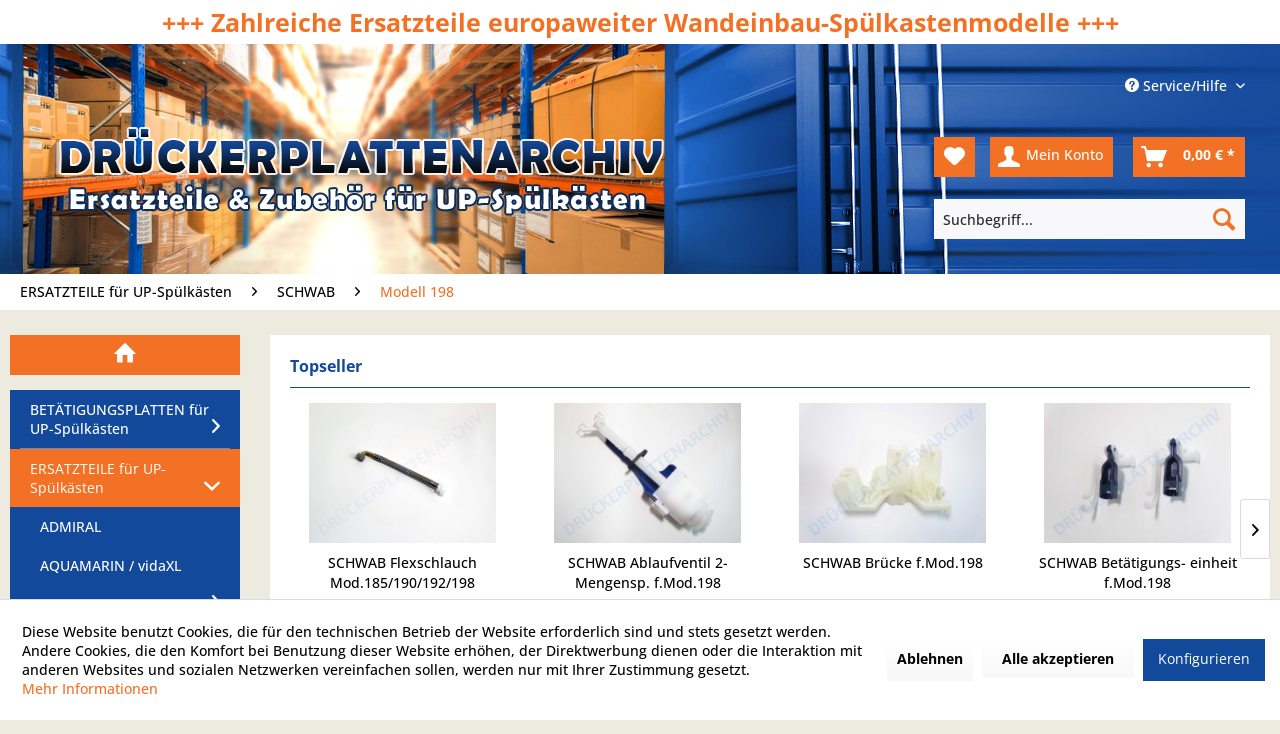

--- FILE ---
content_type: text/html; charset=UTF-8
request_url: https://www.drueckerplattenarchiv.de/ersatzteile-fuer-up-spuelkaesten/schwab/modell-198/
body_size: 15580
content:
<!DOCTYPE html>
<html class="no-js" lang="de" itemscope="itemscope" itemtype="https://schema.org/WebPage">
<head>
<meta charset="utf-8">
<meta name="author" content="HAITECH GmbH" />
<meta name="robots" content="index,follow" />
<meta name="revisit-after" content="7 days" />
<meta name="keywords" content="" />
<meta name="description" content="Drückerplatten Archiv - Ihr kompetenter Online-Shop für Bad, Heizung und Ersatzteile von Markenherstellern." />
<meta property="og:type" content="product.group" />
<meta property="og:site_name" content="Drückerplattenarchiv Onlineshop" />
<meta property="og:title" content="Modell 198" />
<meta property="og:description" content="Drückerplatten Archiv - Ihr kompetenter Online-Shop für Bad, Heizung und Ersatzteile von Markenherstellern." />
<meta name="twitter:card" content="product" />
<meta name="twitter:site" content="Drückerplattenarchiv Onlineshop" />
<meta name="twitter:title" content="Modell 198" />
<meta name="twitter:description" content="Drückerplatten Archiv - Ihr kompetenter Online-Shop für Bad, Heizung und Ersatzteile von Markenherstellern." />
<meta property="og:image" content="https://www.drueckerplattenarchiv.de/media/image/6a/18/0b/logo.png" />
<meta name="twitter:image" content="https://www.drueckerplattenarchiv.de/media/image/6a/18/0b/logo.png" />
<meta itemprop="copyrightHolder" content="Drückerplattenarchiv Onlineshop" />
<meta itemprop="copyrightYear" content="2016" />
<meta itemprop="isFamilyFriendly" content="True" />
<meta itemprop="image" content="https://www.drueckerplattenarchiv.de/media/image/6a/18/0b/logo.png" />
<meta name="viewport" content="width=device-width, initial-scale=1.0">
<meta name="mobile-web-app-capable" content="yes">
<meta name="apple-mobile-web-app-title" content="Drückerplattenarchiv Onlineshop">
<meta name="apple-mobile-web-app-capable" content="yes">
<meta name="apple-mobile-web-app-status-bar-style" content="default">
<link rel="apple-touch-icon-precomposed" href="/">
<link rel="shortcut icon" href="https://www.drueckerplattenarchiv.de/media/unknown/d5/1a/1c/favicon_drueckerplattenarchiv.ico">
<meta name="msapplication-navbutton-color" content="#f37125" />
<meta name="application-name" content="Drückerplattenarchiv Onlineshop" />
<meta name="msapplication-starturl" content="https://www.drueckerplattenarchiv.de/" />
<meta name="msapplication-window" content="width=1024;height=768" />
<meta name="msapplication-TileImage" content="/">
<meta name="msapplication-TileColor" content="#f37125">
<meta name="theme-color" content="#f37125" />
<link rel="canonical" href="https://www.drueckerplattenarchiv.de/ersatzteile-fuer-up-spuelkaesten/schwab/modell-198/"/>
<title itemprop="name">Modell 198 | SCHWAB | ERSATZTEILE für UP-Spülkästen | Drückerplattenarchiv Onlineshop</title>
<link href="/web/cache/1751023247_61688440a251ecf4b294408783479594.css" media="all" rel="stylesheet" type="text/css" />
<style>
.emz-conversion-header {
background-color: #ff0;
}
.emz-conversion-header .container {
color: #000;
}
.header-main .container .boxlet {
margin-top: 10px;
}
.header-main .container .logo-main {
margin-top: 10px;
}
.is--ctl-index .dk--breadcrumb {
display: none;
}
</style>
</head>
<body class="is--ctl-listing is--act-index" >
<div data-paypalUnifiedMetaDataContainer="true" data-paypalUnifiedRestoreOrderNumberUrl="https://www.drueckerplattenarchiv.de/widgets/PaypalUnifiedOrderNumber/restoreOrderNumber" class="is--hidden">
</div>
<div class="page-wrap">
<noscript class="noscript-main">
<div class="alert is--warning">
<div class="alert--icon">
<i class="icon--element icon--warning"></i>
</div>
<div class="alert--content">
Um Dr&#xFC;ckerplattenarchiv&#x20;Onlineshop in vollem Umfang nutzen zu k&ouml;nnen, empfehlen wir Ihnen Javascript in Ihrem Browser zu aktiveren.
</div>
</div>
</noscript>
<div id="dkInfoWindow">+++ Zahlreiche Ersatzteile europaweiter Wandeinbau-Spülkastenmodelle +++</div>
<header class="header-main">
<div class="top-bar">
<div class="container block-group">
<nav class="top-bar--navigation block" role="menubar">

    



    

<div class="navigation--entry entry--compare is--hidden" role="menuitem" aria-haspopup="true" data-drop-down-menu="true">
    

</div>
<div class="navigation--entry entry--service has--drop-down" role="menuitem" aria-haspopup="true" data-drop-down-menu="true">
<i class="icon--service"></i> Service/Hilfe
<ul class="service--list is--rounded" role="menu">
<li class="service--entry" role="menuitem">
<a class="service--link" href="javascript:openCookieConsentManager()" title="Cookie-Einstellungen" >
Cookie-Einstellungen
</a>
</li>
<li class="service--entry" role="menuitem">
<a class="service--link" href="https://www.drueckerplattenarchiv.de/hilfe/support" title="Hilfe / Support" >
Hilfe / Support
</a>
</li>
<li class="service--entry" role="menuitem">
<a class="service--link" href="https://www.drueckerplattenarchiv.de/ueber-uns" title="Über uns" >
Über uns
</a>
</li>
<li class="service--entry" role="menuitem">
<a class="service--link" href="https://www.drueckerplattenarchiv.de/zahlung-und-versand" title="Zahlung und Versand" >
Zahlung und Versand
</a>
</li>
<li class="service--entry" role="menuitem">
<a class="service--link" href="https://www.drueckerplattenarchiv.de/kontaktformular" title="Kontakt" target="_self">
Kontakt
</a>
</li>
<li class="service--entry" role="menuitem">
<a class="service--link" href="https://www.drueckerplattenarchiv.de/widerrufsrecht" title="Widerrufsrecht" >
Widerrufsrecht
</a>
</li>
<li class="service--entry" role="menuitem">
<a class="service--link" href="https://www.drueckerplattenarchiv.de/agb-und-kundeninformationen" title="AGB und Kundeninformationen" >
AGB und Kundeninformationen
</a>
</li>
<li class="service--entry" role="menuitem">
<a class="service--link" href="https://www.drueckerplattenarchiv.de/datenschutzerklaerung" title="Datenschutzerklärung" >
Datenschutzerklärung
</a>
</li>
<li class="service--entry" role="menuitem">
<a class="service--link" href="https://www.drueckerplattenarchiv.de/impressum" title="Impressum" >
Impressum
</a>
</li>
</ul>
</div>
</nav>
</div>
</div>
<div class="container header--navigation">
<div class="logo-main block-group" role="banner">
<div class="logo--shop block">
<a class="logo--link" href="https://www.drueckerplattenarchiv.de/" title="Drückerplattenarchiv Onlineshop - zur Startseite wechseln">
<picture>
<source srcset="https://www.drueckerplattenarchiv.de/media/image/6a/18/0b/logo.png" media="(min-width: 78.75em)">
<source srcset="https://www.drueckerplattenarchiv.de/media/image/6a/18/0b/logo.png" media="(min-width: 64em)">
<source srcset="https://www.drueckerplattenarchiv.de/media/image/6a/18/0b/logo.png" media="(min-width: 48em)">
<img srcset="https://www.drueckerplattenarchiv.de/media/image/6a/18/0b/logo.png" alt="Drückerplattenarchiv Onlineshop - zur Startseite wechseln" />
</picture>
</a>
</div>
</div>
<div class="boxlet right">
<nav class="shop--navigation block-group">
<ul class="navigation--list block-group" role="menubar">
<li class="navigation--entry entry--menu-left" role="menuitem">
<a class="entry--link entry--trigger btn is--icon-left" href="#offcanvas--left" data-offcanvas="true" data-offCanvasSelector=".sidebar-main" aria-label="Menü">
<i class="icon--menu"></i> Menü
</a>
</li>
<li class="navigation--entry entry--search" role="menuitem" data-search="true" aria-haspopup="true" data-minLength="3">
<a class="btn entry--link entry--trigger" href="#show-hide--search" title="Suche anzeigen / schließen" aria-label="Suche anzeigen / schließen">
<i class="icon--search"></i>
<span class="search--display">Suchen</span>
</a>
<form action="/search" method="get" class="main-search--form">
<input type="search" name="sSearch" aria-label="Suchbegriff..." class="main-search--field" autocomplete="off" autocapitalize="off" placeholder="Suchbegriff..." maxlength="30" />
<button type="submit" class="main-search--button" aria-label="Suchen">
<i class="icon--search"></i>
<span class="main-search--text">Suchen</span>
</button>
<div class="form--ajax-loader">&nbsp;</div>
</form>
<div class="main-search--results"></div>
</li>

    <li class="navigation--entry entry--notepad" role="menuitem">
        
        <a href="https://www.drueckerplattenarchiv.de/note" title="Merkzettel" aria-label="Merkzettel" class="btn">
            <i class="icon--heart"></i>
                    </a>
    </li>




    <li class="navigation--entry entry--account with-slt"
        role="menuitem"
        data-offcanvas="true"
        data-offCanvasSelector=".account--dropdown-navigation">
        
            <a href="https://www.drueckerplattenarchiv.de/account"
               title="Mein Konto"
               aria-label="Mein Konto"
               class="btn is--icon-left entry--link account--link">
                <i class="icon--account"></i>
                                    <span class="account--display">
                        Mein Konto
                    </span>
                            </a>
        

                    
                <div class="account--dropdown-navigation">

                    
                        <div class="navigation--smartphone">
                            <div class="entry--close-off-canvas">
                                <a href="#close-account-menu"
                                   class="account--close-off-canvas"
                                   title="Menü schließen"
                                   aria-label="Menü schließen">
                                    Menü schließen <i class="icon--arrow-right"></i>
                                </a>
                            </div>
                        </div>
                    

                    
                            <div class="account--menu is--rounded is--personalized">
        
                            
                
                                            <span class="navigation--headline">
                            Mein Konto
                        </span>
                                    

                
                <div class="account--menu-container">

                    
                        
                        <ul class="sidebar--navigation navigation--list is--level0 show--active-items">
                            
                                
                                
                                    
                                                                                    <li class="navigation--entry">
                                                <span class="navigation--signin">
                                                    <a href="https://www.drueckerplattenarchiv.de/account#hide-registration"
                                                       class="blocked--link btn is--primary navigation--signin-btn"
                                                       data-collapseTarget="#registration"
                                                       data-action="close">
                                                        Anmelden
                                                    </a>
                                                    <span class="navigation--register">
                                                        oder
                                                        <a href="https://www.drueckerplattenarchiv.de/account#show-registration"
                                                           class="blocked--link"
                                                           data-collapseTarget="#registration"
                                                           data-action="open">
                                                            registrieren
                                                        </a>
                                                    </span>
                                                </span>
                                            </li>
                                                                            

                                    
                                        <li class="navigation--entry">
                                            <a href="https://www.drueckerplattenarchiv.de/account" title="Übersicht" class="navigation--link">
                                                Übersicht
                                            </a>
                                        </li>
                                    
                                

                                
                                
                                    <li class="navigation--entry">
                                        <a href="https://www.drueckerplattenarchiv.de/account/profile" title="Persönliche Daten" class="navigation--link" rel="nofollow">
                                            Persönliche Daten
                                        </a>
                                    </li>
                                

                                
                                
                                                                            
                                            <li class="navigation--entry">
                                                <a href="https://www.drueckerplattenarchiv.de/address/index/sidebar/" title="Adressen" class="navigation--link" rel="nofollow">
                                                    Adressen
                                                </a>
                                            </li>
                                        
                                                                    

                                
                                
                                    <li class="navigation--entry">
                                        <a href="https://www.drueckerplattenarchiv.de/account/payment" title="Zahlungsarten" class="navigation--link" rel="nofollow">
                                            Zahlungsarten
                                        </a>
                                    </li>
                                

                                
                                
                                    <li class="navigation--entry">
                                        <a href="https://www.drueckerplattenarchiv.de/account/orders" title="Bestellungen" class="navigation--link" rel="nofollow">
                                            Bestellungen
                                        </a>
                                    </li>
                                

                                
                                
                                                                            <li class="navigation--entry">
                                            <a href="https://www.drueckerplattenarchiv.de/account/downloads" title="Sofortdownloads" class="navigation--link" rel="nofollow">
                                                Sofortdownloads
                                            </a>
                                        </li>
                                                                    

                                
                                
                                    <li class="navigation--entry">
                                        <a href="https://www.drueckerplattenarchiv.de/note" title="Merkzettel" class="navigation--link" rel="nofollow">
                                            Merkzettel
                                        </a>
                                    </li>
                                

                                
                                
                                                                    

                                
                                
                                                                    
                            
                        </ul>
                    
                </div>
                    
    </div>
                    
                </div>
            
            </li>




    <li class="navigation--entry entry--cart" role="menuitem">
        
        <a class="btn is--icon-left cart--link" href="https://www.drueckerplattenarchiv.de/checkout/cart" title="Warenkorb" aria-label="Warenkorb">
            <span class="cart--display">
                                    Warenkorb
                            </span>

            <span class="badge is--primary is--minimal cart--quantity is--hidden">0</span>

            <i class="icon--basket"></i>

            <span class="cart--amount">
                0,00&nbsp;&euro; *
            </span>
        </a>
        <div class="ajax-loader">&nbsp;</div>
    </li>




</ul>
</nav>
<div class="container--ajax-cart" data-collapse-cart="true" data-displayMode="offcanvas"></div>
</div>
</div>
</header>
<nav class="content--breadcrumb block"><div class="container">
<ul class="breadcrumb--list" role="menu" itemscope itemtype="https://schema.org/BreadcrumbList">
<li role="menuitem" class="breadcrumb--entry" itemprop="itemListElement" itemscope itemtype="https://schema.org/ListItem">
<a class="breadcrumb--link" href="https://www.drueckerplattenarchiv.de/ersatzteile-fuer-up-spuelkaesten/" title="ERSATZTEILE für UP-Spülkästen" itemprop="item">
<link itemprop="url" href="https://www.drueckerplattenarchiv.de/ersatzteile-fuer-up-spuelkaesten/" />
<span class="breadcrumb--title" itemprop="name">ERSATZTEILE für UP-Spülkästen</span>
</a>
<meta itemprop="position" content="0" />
</li>
<li role="none" class="breadcrumb--separator">
<i class="icon--arrow-right"></i>
</li>
<li role="menuitem" class="breadcrumb--entry" itemprop="itemListElement" itemscope itemtype="https://schema.org/ListItem">
<a class="breadcrumb--link" href="https://www.drueckerplattenarchiv.de/ersatzteile-fuer-up-spuelkaesten/schwab/" title="SCHWAB" itemprop="item">
<link itemprop="url" href="https://www.drueckerplattenarchiv.de/ersatzteile-fuer-up-spuelkaesten/schwab/" />
<span class="breadcrumb--title" itemprop="name">SCHWAB</span>
</a>
<meta itemprop="position" content="1" />
</li>
<li role="none" class="breadcrumb--separator">
<i class="icon--arrow-right"></i>
</li>
<li role="menuitem" class="breadcrumb--entry is--active" itemprop="itemListElement" itemscope itemtype="https://schema.org/ListItem">
<a class="breadcrumb--link" href="https://www.drueckerplattenarchiv.de/ersatzteile-fuer-up-spuelkaesten/schwab/modell-198/" title="Modell 198" itemprop="item">
<link itemprop="url" href="https://www.drueckerplattenarchiv.de/ersatzteile-fuer-up-spuelkaesten/schwab/modell-198/" />
<span class="breadcrumb--title" itemprop="name">Modell 198</span>
</a>
<meta itemprop="position" content="2" />
</li>
</ul>
</nav></div>
<section class="
content-main container block-group">
<div class="content-main--inner">
<div id='cookie-consent' class='off-canvas is--left block-transition' data-cookie-consent-manager='true' data-cookieTimeout='60'>
<div class='cookie-consent--header cookie-consent--close'>
Cookie-Einstellungen
<i class="icon--arrow-right"></i>
</div>
<div class='cookie-consent--description'>
Diese Website benutzt Cookies, die für den technischen Betrieb der Website erforderlich sind und stets gesetzt werden. Andere Cookies, die den Komfort bei Benutzung dieser Website erhöhen, der Direktwerbung dienen oder die Interaktion mit anderen Websites und sozialen Netzwerken vereinfachen sollen, werden nur mit Ihrer Zustimmung gesetzt.
</div>
<div class='cookie-consent--configuration'>
<div class='cookie-consent--configuration-header'>
<div class='cookie-consent--configuration-header-text'>Konfiguration</div>
</div>
<div class='cookie-consent--configuration-main'>
<div class='cookie-consent--group'>
<input type="hidden" class="cookie-consent--group-name" value="technical" />
<label class="cookie-consent--group-state cookie-consent--state-input cookie-consent--required">
<input type="checkbox" name="technical-state" class="cookie-consent--group-state-input" disabled="disabled" checked="checked"/>
<span class="cookie-consent--state-input-element"></span>
</label>
<div class='cookie-consent--group-title' data-collapse-panel='true' data-contentSiblingSelector=".cookie-consent--group-container">
<div class="cookie-consent--group-title-label cookie-consent--state-label">
Technisch erforderlich
</div>
<span class="cookie-consent--group-arrow is-icon--right">
<i class="icon--arrow-right"></i>
</span>
</div>
<div class='cookie-consent--group-container'>
<div class='cookie-consent--group-description'>
Diese Cookies sind für die Grundfunktionen des Shops notwendig.
</div>
<div class='cookie-consent--cookies-container'>
<div class='cookie-consent--cookie'>
<input type="hidden" class="cookie-consent--cookie-name" value="cookieDeclined" />
<label class="cookie-consent--cookie-state cookie-consent--state-input cookie-consent--required">
<input type="checkbox" name="cookieDeclined-state" class="cookie-consent--cookie-state-input" disabled="disabled" checked="checked" />
<span class="cookie-consent--state-input-element"></span>
</label>
<div class='cookie--label cookie-consent--state-label'>
"Alle Cookies ablehnen" Cookie
</div>
</div>
<div class='cookie-consent--cookie'>
<input type="hidden" class="cookie-consent--cookie-name" value="allowCookie" />
<label class="cookie-consent--cookie-state cookie-consent--state-input cookie-consent--required">
<input type="checkbox" name="allowCookie-state" class="cookie-consent--cookie-state-input" disabled="disabled" checked="checked" />
<span class="cookie-consent--state-input-element"></span>
</label>
<div class='cookie--label cookie-consent--state-label'>
"Alle Cookies annehmen" Cookie
</div>
</div>
<div class='cookie-consent--cookie'>
<input type="hidden" class="cookie-consent--cookie-name" value="shop" />
<label class="cookie-consent--cookie-state cookie-consent--state-input cookie-consent--required">
<input type="checkbox" name="shop-state" class="cookie-consent--cookie-state-input" disabled="disabled" checked="checked" />
<span class="cookie-consent--state-input-element"></span>
</label>
<div class='cookie--label cookie-consent--state-label'>
Ausgewählter Shop
</div>
</div>
<div class='cookie-consent--cookie'>
<input type="hidden" class="cookie-consent--cookie-name" value="csrf_token" />
<label class="cookie-consent--cookie-state cookie-consent--state-input cookie-consent--required">
<input type="checkbox" name="csrf_token-state" class="cookie-consent--cookie-state-input" disabled="disabled" checked="checked" />
<span class="cookie-consent--state-input-element"></span>
</label>
<div class='cookie--label cookie-consent--state-label'>
CSRF-Token
</div>
</div>
<div class='cookie-consent--cookie'>
<input type="hidden" class="cookie-consent--cookie-name" value="cookiePreferences" />
<label class="cookie-consent--cookie-state cookie-consent--state-input cookie-consent--required">
<input type="checkbox" name="cookiePreferences-state" class="cookie-consent--cookie-state-input" disabled="disabled" checked="checked" />
<span class="cookie-consent--state-input-element"></span>
</label>
<div class='cookie--label cookie-consent--state-label'>
Cookie-Einstellungen
</div>
</div>
<div class='cookie-consent--cookie'>
<input type="hidden" class="cookie-consent--cookie-name" value="x-cache-context-hash" />
<label class="cookie-consent--cookie-state cookie-consent--state-input cookie-consent--required">
<input type="checkbox" name="x-cache-context-hash-state" class="cookie-consent--cookie-state-input" disabled="disabled" checked="checked" />
<span class="cookie-consent--state-input-element"></span>
</label>
<div class='cookie--label cookie-consent--state-label'>
Individuelle Preise
</div>
</div>
<div class='cookie-consent--cookie'>
<input type="hidden" class="cookie-consent--cookie-name" value="slt" />
<label class="cookie-consent--cookie-state cookie-consent--state-input cookie-consent--required">
<input type="checkbox" name="slt-state" class="cookie-consent--cookie-state-input" disabled="disabled" checked="checked" />
<span class="cookie-consent--state-input-element"></span>
</label>
<div class='cookie--label cookie-consent--state-label'>
Kunden-Wiedererkennung
</div>
</div>
<div class='cookie-consent--cookie'>
<input type="hidden" class="cookie-consent--cookie-name" value="nocache" />
<label class="cookie-consent--cookie-state cookie-consent--state-input cookie-consent--required">
<input type="checkbox" name="nocache-state" class="cookie-consent--cookie-state-input" disabled="disabled" checked="checked" />
<span class="cookie-consent--state-input-element"></span>
</label>
<div class='cookie--label cookie-consent--state-label'>
Kundenspezifisches Caching
</div>
</div>
<div class='cookie-consent--cookie'>
<input type="hidden" class="cookie-consent--cookie-name" value="paypal-cookies" />
<label class="cookie-consent--cookie-state cookie-consent--state-input cookie-consent--required">
<input type="checkbox" name="paypal-cookies-state" class="cookie-consent--cookie-state-input" disabled="disabled" checked="checked" />
<span class="cookie-consent--state-input-element"></span>
</label>
<div class='cookie--label cookie-consent--state-label'>
PayPal-Zahlungen
</div>
</div>
<div class='cookie-consent--cookie'>
<input type="hidden" class="cookie-consent--cookie-name" value="session" />
<label class="cookie-consent--cookie-state cookie-consent--state-input cookie-consent--required">
<input type="checkbox" name="session-state" class="cookie-consent--cookie-state-input" disabled="disabled" checked="checked" />
<span class="cookie-consent--state-input-element"></span>
</label>
<div class='cookie--label cookie-consent--state-label'>
Session
</div>
</div>
<div class='cookie-consent--cookie'>
<input type="hidden" class="cookie-consent--cookie-name" value="currency" />
<label class="cookie-consent--cookie-state cookie-consent--state-input cookie-consent--required">
<input type="checkbox" name="currency-state" class="cookie-consent--cookie-state-input" disabled="disabled" checked="checked" />
<span class="cookie-consent--state-input-element"></span>
</label>
<div class='cookie--label cookie-consent--state-label'>
Währungswechsel
</div>
</div>
</div>
</div>
</div>
<div class='cookie-consent--group'>
<input type="hidden" class="cookie-consent--group-name" value="comfort" />
<label class="cookie-consent--group-state cookie-consent--state-input">
<input type="checkbox" name="comfort-state" class="cookie-consent--group-state-input"/>
<span class="cookie-consent--state-input-element"></span>
</label>
<div class='cookie-consent--group-title' data-collapse-panel='true' data-contentSiblingSelector=".cookie-consent--group-container">
<div class="cookie-consent--group-title-label cookie-consent--state-label">
Komfortfunktionen
</div>
<span class="cookie-consent--group-arrow is-icon--right">
<i class="icon--arrow-right"></i>
</span>
</div>
<div class='cookie-consent--group-container'>
<div class='cookie-consent--group-description'>
Diese Cookies werden genutzt um das Einkaufserlebnis noch ansprechender zu gestalten, beispielsweise für die Wiedererkennung des Besuchers.
</div>
<div class='cookie-consent--cookies-container'>
<div class='cookie-consent--cookie'>
<input type="hidden" class="cookie-consent--cookie-name" value="sUniqueID" />
<label class="cookie-consent--cookie-state cookie-consent--state-input">
<input type="checkbox" name="sUniqueID-state" class="cookie-consent--cookie-state-input" />
<span class="cookie-consent--state-input-element"></span>
</label>
<div class='cookie--label cookie-consent--state-label'>
Merkzettel
</div>
</div>
</div>
</div>
</div>
<div class='cookie-consent--group'>
<input type="hidden" class="cookie-consent--group-name" value="statistics" />
<label class="cookie-consent--group-state cookie-consent--state-input">
<input type="checkbox" name="statistics-state" class="cookie-consent--group-state-input"/>
<span class="cookie-consent--state-input-element"></span>
</label>
<div class='cookie-consent--group-title' data-collapse-panel='true' data-contentSiblingSelector=".cookie-consent--group-container">
<div class="cookie-consent--group-title-label cookie-consent--state-label">
Statistik & Tracking
</div>
<span class="cookie-consent--group-arrow is-icon--right">
<i class="icon--arrow-right"></i>
</span>
</div>
<div class='cookie-consent--group-container'>
<div class='cookie-consent--cookies-container'>
<div class='cookie-consent--cookie'>
<input type="hidden" class="cookie-consent--cookie-name" value="x-ua-device" />
<label class="cookie-consent--cookie-state cookie-consent--state-input">
<input type="checkbox" name="x-ua-device-state" class="cookie-consent--cookie-state-input" />
<span class="cookie-consent--state-input-element"></span>
</label>
<div class='cookie--label cookie-consent--state-label'>
Endgeräteerkennung
</div>
</div>
<div class='cookie-consent--cookie'>
<input type="hidden" class="cookie-consent--cookie-name" value="partner" />
<label class="cookie-consent--cookie-state cookie-consent--state-input">
<input type="checkbox" name="partner-state" class="cookie-consent--cookie-state-input" />
<span class="cookie-consent--state-input-element"></span>
</label>
<div class='cookie--label cookie-consent--state-label'>
Partnerprogramm
</div>
</div>
</div>
</div>
</div>
</div>
</div>
<div class="cookie-consent--save">
<input class="cookie-consent--save-button btn is--primary" type="button" value="Einstellungen speichern" />
</div>
</div>
<aside class="sidebar-main off-canvas">
<a class="home--link" href="https://www.drueckerplattenarchiv.de/" title="Drückerplattenarchiv Onlineshop - zur Startseite wechseln"><i class="icon--house"></i>
</a>
<div class="navigation--smartphone">
<ul class="navigation--list ">
<li class="navigation--entry entry--close-off-canvas">
<a href="#close-categories-menu" title="Menü schließen" class="navigation--link">
Menü schließen <i class="icon--arrow-right"></i>
</a>
</li>
</ul>
<div class="mobile--switches">

    



    

</div>
</div>
<div class="sidebar--categories-wrapper" data-subcategory-nav="true" data-mainCategoryId="3" data-categoryId="86" data-fetchUrl="/widgets/listing/getCategory/categoryId/86">
<div class="categories--headline navigation--headline">
Kategorien
</div>
<div class="sidebar--categories-navigation">
<ul class="sidebar--navigation categories--navigation navigation--list is--drop-down is--level0 is--rounded" role="menu">
<li class="navigation--entry has--sub-children" role="menuitem">
<a class="navigation--link link--go-forward" href="https://www.drueckerplattenarchiv.de/betaetigungsplatten-fuer-up-spuelkaesten/" data-categoryId="5" data-fetchUrl="/widgets/listing/getCategory/categoryId/5" title="BETÄTIGUNGSPLATTEN für UP-Spülkästen" >
BETÄTIGUNGSPLATTEN für UP-Spülkästen
<span class="is--icon-right">
<i class="icon--arrow-right"></i>
</span>
</a>
</li>
<li class="navigation--entry is--active has--sub-categories has--sub-children" role="menuitem">
<a class="navigation--link is--active has--sub-categories link--go-forward" href="https://www.drueckerplattenarchiv.de/ersatzteile-fuer-up-spuelkaesten/" data-categoryId="12" data-fetchUrl="/widgets/listing/getCategory/categoryId/12" title="ERSATZTEILE für UP-Spülkästen" >
ERSATZTEILE für UP-Spülkästen
<span class="is--icon-right">
<i class="icon--arrow-right"></i>
</span>
</a>
<ul class="sidebar--navigation categories--navigation navigation--list is--level1 is--rounded" role="menu">
<li class="navigation--entry" role="menuitem">
<a class="navigation--link" href="https://www.drueckerplattenarchiv.de/ersatzteile-fuer-up-spuelkaesten/admiral/" data-categoryId="83" data-fetchUrl="/widgets/listing/getCategory/categoryId/83" title="ADMIRAL" >
ADMIRAL
</a>
</li>
<li class="navigation--entry" role="menuitem">
<a class="navigation--link" href="https://www.drueckerplattenarchiv.de/ersatzteile-fuer-up-spuelkaesten/aquamarin-vidaxl/" data-categoryId="118" data-fetchUrl="/widgets/listing/getCategory/categoryId/118" title="AQUAMARIN / vidaXL" >
AQUAMARIN / vidaXL
</a>
</li>
<li class="navigation--entry has--sub-children" role="menuitem">
<a class="navigation--link link--go-forward" href="https://www.drueckerplattenarchiv.de/ersatzteile-fuer-up-spuelkaesten/bauhaus/" data-categoryId="139" data-fetchUrl="/widgets/listing/getCategory/categoryId/139" title="BAUHAUS" >
BAUHAUS
<span class="is--icon-right">
<i class="icon--arrow-right"></i>
</span>
</a>
</li>
<li class="navigation--entry" role="menuitem">
<a class="navigation--link" href="https://www.drueckerplattenarchiv.de/ersatzteile-fuer-up-spuelkaesten/bismat-walraven/" data-categoryId="79" data-fetchUrl="/widgets/listing/getCategory/categoryId/79" title="BISMAT / WALRAVEN" >
BISMAT / WALRAVEN
</a>
</li>
<li class="navigation--entry has--sub-children" role="menuitem">
<a class="navigation--link link--go-forward" href="https://www.drueckerplattenarchiv.de/ersatzteile-fuer-up-spuelkaesten/cornat-conmetall/" data-categoryId="62" data-fetchUrl="/widgets/listing/getCategory/categoryId/62" title="CORNAT (CONMETALL)" >
CORNAT (CONMETALL)
<span class="is--icon-right">
<i class="icon--arrow-right"></i>
</span>
</a>
</li>
<li class="navigation--entry" role="menuitem">
<a class="navigation--link" href="https://www.drueckerplattenarchiv.de/ersatzteile-fuer-up-spuelkaesten/friatec/" data-categoryId="26" data-fetchUrl="/widgets/listing/getCategory/categoryId/26" title="FRIATEC" >
FRIATEC
</a>
</li>
<li class="navigation--entry" role="menuitem">
<a class="navigation--link" href="https://www.drueckerplattenarchiv.de/ersatzteile-fuer-up-spuelkaesten/geberit/" data-categoryId="31" data-fetchUrl="/widgets/listing/getCategory/categoryId/31" title="GEBERIT" >
GEBERIT
</a>
</li>
<li class="navigation--entry" role="menuitem">
<a class="navigation--link" href="https://www.drueckerplattenarchiv.de/ersatzteile-fuer-up-spuelkaesten/grohe-dal/" data-categoryId="111" data-fetchUrl="/widgets/listing/getCategory/categoryId/111" title="GROHE / DAL" >
GROHE / DAL
</a>
</li>
<li class="navigation--entry has--sub-children" role="menuitem">
<a class="navigation--link link--go-forward" href="https://www.drueckerplattenarchiv.de/ersatzteile-fuer-up-spuelkaesten/ideal-standard/" data-categoryId="108" data-fetchUrl="/widgets/listing/getCategory/categoryId/108" title="IDEAL STANDARD" >
IDEAL STANDARD
<span class="is--icon-right">
<i class="icon--arrow-right"></i>
</span>
</a>
</li>
<li class="navigation--entry" role="menuitem">
<a class="navigation--link" href="https://www.drueckerplattenarchiv.de/ersatzteile-fuer-up-spuelkaesten/isosan-liv/" data-categoryId="42" data-fetchUrl="/widgets/listing/getCategory/categoryId/42" title="ISOSAN / LIV" >
ISOSAN / LIV
</a>
</li>
<li class="navigation--entry has--sub-children" role="menuitem">
<a class="navigation--link link--go-forward" href="https://www.drueckerplattenarchiv.de/ersatzteile-fuer-up-spuelkaesten/jomo-werit/" data-categoryId="24" data-fetchUrl="/widgets/listing/getCategory/categoryId/24" title="JOMO / WERIT" >
JOMO / WERIT
<span class="is--icon-right">
<i class="icon--arrow-right"></i>
</span>
</a>
</li>
<li class="navigation--entry" role="menuitem">
<a class="navigation--link" href="https://www.drueckerplattenarchiv.de/ersatzteile-fuer-up-spuelkaesten/kariba-crevan/" data-categoryId="112" data-fetchUrl="/widgets/listing/getCategory/categoryId/112" title="KARIBA / CREVAN" >
KARIBA / CREVAN
</a>
</li>
<li class="navigation--entry" role="menuitem">
<a class="navigation--link" href="https://www.drueckerplattenarchiv.de/ersatzteile-fuer-up-spuelkaesten/kerra-novoterm/" data-categoryId="119" data-fetchUrl="/widgets/listing/getCategory/categoryId/119" title="KERRA / NOVOTERM" >
KERRA / NOVOTERM
</a>
</li>
<li class="navigation--entry has--sub-children" role="menuitem">
<a class="navigation--link link--go-forward" href="https://www.drueckerplattenarchiv.de/ersatzteile-fuer-up-spuelkaesten/laufen/" data-categoryId="147" data-fetchUrl="/widgets/listing/getCategory/categoryId/147" title="LAUFEN" >
LAUFEN
<span class="is--icon-right">
<i class="icon--arrow-right"></i>
</span>
</a>
</li>
<li class="navigation--entry" role="menuitem">
<a class="navigation--link" href="https://www.drueckerplattenarchiv.de/ersatzteile-fuer-up-spuelkaesten/logasan-logafix/" data-categoryId="75" data-fetchUrl="/widgets/listing/getCategory/categoryId/75" title="LOGASAN / LOGAFIX" >
LOGASAN / LOGAFIX
</a>
</li>
<li class="navigation--entry has--sub-children" role="menuitem">
<a class="navigation--link link--go-forward" href="https://www.drueckerplattenarchiv.de/ersatzteile-fuer-up-spuelkaesten/mepa/" data-categoryId="29" data-fetchUrl="/widgets/listing/getCategory/categoryId/29" title="MEPA" >
MEPA
<span class="is--icon-right">
<i class="icon--arrow-right"></i>
</span>
</a>
</li>
<li class="navigation--entry" role="menuitem">
<a class="navigation--link" href="https://www.drueckerplattenarchiv.de/ersatzteile-fuer-up-spuelkaesten/monolith-futura/" data-categoryId="114" data-fetchUrl="/widgets/listing/getCategory/categoryId/114" title="MONOLITH FUTURA" >
MONOLITH FUTURA
</a>
</li>
<li class="navigation--entry" role="menuitem">
<a class="navigation--link" href="https://www.drueckerplattenarchiv.de/ersatzteile-fuer-up-spuelkaesten/nicoll/" data-categoryId="154" data-fetchUrl="/widgets/listing/getCategory/categoryId/154" title="NICOLL" >
NICOLL
</a>
</li>
<li class="navigation--entry has--sub-children" role="menuitem">
<a class="navigation--link link--go-forward" href="https://www.drueckerplattenarchiv.de/ersatzteile-fuer-up-spuelkaesten/nmt-normotec/" data-categoryId="162" data-fetchUrl="/widgets/listing/getCategory/categoryId/162" title="NMT (Normotec)" >
NMT (Normotec)
<span class="is--icon-right">
<i class="icon--arrow-right"></i>
</span>
</a>
</li>
<li class="navigation--entry has--sub-children" role="menuitem">
<a class="navigation--link link--go-forward" href="https://www.drueckerplattenarchiv.de/ersatzteile-fuer-up-spuelkaesten/oli/" data-categoryId="28" data-fetchUrl="/widgets/listing/getCategory/categoryId/28" title="OLI" >
OLI
<span class="is--icon-right">
<i class="icon--arrow-right"></i>
</span>
</a>
</li>
<li class="navigation--entry" role="menuitem">
<a class="navigation--link" href="https://www.drueckerplattenarchiv.de/ersatzteile-fuer-up-spuelkaesten/pagette/" data-categoryId="127" data-fetchUrl="/widgets/listing/getCategory/categoryId/127" title="PAGETTE" >
PAGETTE
</a>
</li>
<li class="navigation--entry" role="menuitem">
<a class="navigation--link" href="https://www.drueckerplattenarchiv.de/ersatzteile-fuer-up-spuelkaesten/prosan/" data-categoryId="49" data-fetchUrl="/widgets/listing/getCategory/categoryId/49" title="PROSAN" >
PROSAN
</a>
</li>
<li class="navigation--entry" role="menuitem">
<a class="navigation--link" href="https://www.drueckerplattenarchiv.de/ersatzteile-fuer-up-spuelkaesten/roca/" data-categoryId="121" data-fetchUrl="/widgets/listing/getCategory/categoryId/121" title="ROCA" >
ROCA
</a>
</li>
<li class="navigation--entry" role="menuitem">
<a class="navigation--link" href="https://www.drueckerplattenarchiv.de/ersatzteile-fuer-up-spuelkaesten/sanit/" data-categoryId="25" data-fetchUrl="/widgets/listing/getCategory/categoryId/25" title="SANIT" >
SANIT
</a>
</li>
<li class="navigation--entry" role="menuitem">
<a class="navigation--link" href="https://www.drueckerplattenarchiv.de/ersatzteile-fuer-up-spuelkaesten/sanvotec/" data-categoryId="72" data-fetchUrl="/widgets/listing/getCategory/categoryId/72" title="SANVOTEC" >
SANVOTEC
</a>
</li>
<li class="navigation--entry is--active has--sub-categories has--sub-children" role="menuitem">
<a class="navigation--link is--active has--sub-categories link--go-forward" href="https://www.drueckerplattenarchiv.de/ersatzteile-fuer-up-spuelkaesten/schwab/" data-categoryId="32" data-fetchUrl="/widgets/listing/getCategory/categoryId/32" title="SCHWAB" >
SCHWAB
<span class="is--icon-right">
<i class="icon--arrow-right"></i>
</span>
</a>
<ul class="sidebar--navigation categories--navigation navigation--list is--level2 navigation--level-high is--rounded" role="menu">
<li class="navigation--entry" role="menuitem">
<a class="navigation--link" href="https://www.drueckerplattenarchiv.de/ersatzteile-fuer-up-spuelkaesten/schwab/modell-80.81.000-84.100/" data-categoryId="51" data-fetchUrl="/widgets/listing/getCategory/categoryId/51" title="Modell 80./81.000 / 84.100" >
Modell 80./81.000 / 84.100
</a>
</li>
<li class="navigation--entry" role="menuitem">
<a class="navigation--link" href="https://www.drueckerplattenarchiv.de/ersatzteile-fuer-up-spuelkaesten/schwab/modell-180/" data-categoryId="52" data-fetchUrl="/widgets/listing/getCategory/categoryId/52" title="Modell 180" >
Modell 180
</a>
</li>
<li class="navigation--entry" role="menuitem">
<a class="navigation--link" href="https://www.drueckerplattenarchiv.de/ersatzteile-fuer-up-spuelkaesten/schwab/modell-182/" data-categoryId="53" data-fetchUrl="/widgets/listing/getCategory/categoryId/53" title="Modell 182" >
Modell 182
</a>
</li>
<li class="navigation--entry" role="menuitem">
<a class="navigation--link" href="https://www.drueckerplattenarchiv.de/ersatzteile-fuer-up-spuelkaesten/schwab/modell-185/" data-categoryId="54" data-fetchUrl="/widgets/listing/getCategory/categoryId/54" title="Modell 185" >
Modell 185
</a>
</li>
<li class="navigation--entry" role="menuitem">
<a class="navigation--link" href="https://www.drueckerplattenarchiv.de/ersatzteile-fuer-up-spuelkaesten/schwab/modell-187/" data-categoryId="55" data-fetchUrl="/widgets/listing/getCategory/categoryId/55" title="Modell 187" >
Modell 187
</a>
</li>
<li class="navigation--entry" role="menuitem">
<a class="navigation--link" href="https://www.drueckerplattenarchiv.de/ersatzteile-fuer-up-spuelkaesten/schwab/modell-188/" data-categoryId="56" data-fetchUrl="/widgets/listing/getCategory/categoryId/56" title="Modell 188" >
Modell 188
</a>
</li>
<li class="navigation--entry" role="menuitem">
<a class="navigation--link" href="https://www.drueckerplattenarchiv.de/ersatzteile-fuer-up-spuelkaesten/schwab/modell-189/" data-categoryId="57" data-fetchUrl="/widgets/listing/getCategory/categoryId/57" title="Modell 189" >
Modell 189
</a>
</li>
<li class="navigation--entry is--active" role="menuitem">
<a class="navigation--link is--active" href="https://www.drueckerplattenarchiv.de/ersatzteile-fuer-up-spuelkaesten/schwab/modell-198/" data-categoryId="86" data-fetchUrl="/widgets/listing/getCategory/categoryId/86" title="Modell 198" >
Modell 198
</a>
</li>
</ul>
</li>
<li class="navigation--entry has--sub-children" role="menuitem">
<a class="navigation--link link--go-forward" href="https://www.drueckerplattenarchiv.de/ersatzteile-fuer-up-spuelkaesten/siamp/" data-categoryId="99" data-fetchUrl="/widgets/listing/getCategory/categoryId/99" title="SIAMP" >
SIAMP
<span class="is--icon-right">
<i class="icon--arrow-right"></i>
</span>
</a>
</li>
<li class="navigation--entry" role="menuitem">
<a class="navigation--link" href="https://www.drueckerplattenarchiv.de/ersatzteile-fuer-up-spuelkaesten/tece/" data-categoryId="84" data-fetchUrl="/widgets/listing/getCategory/categoryId/84" title="TECE" >
TECE
</a>
</li>
<li class="navigation--entry has--sub-children" role="menuitem">
<a class="navigation--link link--go-forward" href="https://www.drueckerplattenarchiv.de/ersatzteile-fuer-up-spuelkaesten/valsir/" data-categoryId="30" data-fetchUrl="/widgets/listing/getCategory/categoryId/30" title="VALSIR" >
VALSIR
<span class="is--icon-right">
<i class="icon--arrow-right"></i>
</span>
</a>
</li>
<li class="navigation--entry" role="menuitem">
<a class="navigation--link" href="https://www.drueckerplattenarchiv.de/ersatzteile-fuer-up-spuelkaesten/vigour-conel/" data-categoryId="124" data-fetchUrl="/widgets/listing/getCategory/categoryId/124" title="VIGOUR / CONEL" >
VIGOUR / CONEL
</a>
</li>
<li class="navigation--entry" role="menuitem">
<a class="navigation--link" href="https://www.drueckerplattenarchiv.de/ersatzteile-fuer-up-spuelkaesten/viega/" data-categoryId="82" data-fetchUrl="/widgets/listing/getCategory/categoryId/82" title="VIEGA" >
VIEGA
</a>
</li>
<li class="navigation--entry has--sub-children" role="menuitem">
<a class="navigation--link link--go-forward" href="https://www.drueckerplattenarchiv.de/ersatzteile-fuer-up-spuelkaesten/wisa/" data-categoryId="27" data-fetchUrl="/widgets/listing/getCategory/categoryId/27" title="WISA" >
WISA
<span class="is--icon-right">
<i class="icon--arrow-right"></i>
</span>
</a>
</li>
<li class="navigation--entry" role="menuitem">
<a class="navigation--link" href="https://www.drueckerplattenarchiv.de/ersatzteile-fuer-up-spuelkaesten/zako/" data-categoryId="157" data-fetchUrl="/widgets/listing/getCategory/categoryId/157" title="ZAKO" >
ZAKO
</a>
</li>
</ul>
</li>
<li class="navigation--entry" role="menuitem">
<a class="navigation--link" href="https://www.drueckerplattenarchiv.de/zubehoer-fuer-up-spuelkaesten/" data-categoryId="37" data-fetchUrl="/widgets/listing/getCategory/categoryId/37" title="ZUBEHÖR für UP-Spülkästen" >
ZUBEHÖR für UP-Spülkästen
</a>
</li>
</ul>
</div>
<div class="shop-sites--container is--rounded">
<div class="shop-sites--headline navigation--headline">
Informationen
</div>
<ul class="shop-sites--navigation sidebar--navigation navigation--list is--drop-down is--level0" role="menu">
<li class="navigation--entry" role="menuitem">
<a class="navigation--link" href="javascript:openCookieConsentManager()" title="Cookie-Einstellungen" data-categoryId="47" data-fetchUrl="/widgets/listing/getCustomPage/pageId/47" >
Cookie-Einstellungen
</a>
</li>
<li class="navigation--entry" role="menuitem">
<a class="navigation--link" href="https://www.drueckerplattenarchiv.de/hilfe/support" title="Hilfe / Support" data-categoryId="2" data-fetchUrl="/widgets/listing/getCustomPage/pageId/2" >
Hilfe / Support
</a>
</li>
<li class="navigation--entry" role="menuitem">
<a class="navigation--link" href="https://www.drueckerplattenarchiv.de/ueber-uns" title="Über uns" data-categoryId="9" data-fetchUrl="/widgets/listing/getCustomPage/pageId/9" >
Über uns
</a>
</li>
<li class="navigation--entry" role="menuitem">
<a class="navigation--link" href="https://www.drueckerplattenarchiv.de/zahlung-und-versand" title="Zahlung und Versand" data-categoryId="6" data-fetchUrl="/widgets/listing/getCustomPage/pageId/6" >
Zahlung und Versand
</a>
</li>
<li class="navigation--entry" role="menuitem">
<a class="navigation--link" href="https://www.drueckerplattenarchiv.de/kontaktformular" title="Kontakt" data-categoryId="1" data-fetchUrl="/widgets/listing/getCustomPage/pageId/1" target="_self">
Kontakt
</a>
</li>
<li class="navigation--entry" role="menuitem">
<a class="navigation--link" href="https://www.drueckerplattenarchiv.de/widerrufsrecht" title="Widerrufsrecht" data-categoryId="8" data-fetchUrl="/widgets/listing/getCustomPage/pageId/8" >
Widerrufsrecht
</a>
</li>
<li class="navigation--entry" role="menuitem">
<a class="navigation--link" href="https://www.drueckerplattenarchiv.de/agb-und-kundeninformationen" title="AGB und Kundeninformationen" data-categoryId="4" data-fetchUrl="/widgets/listing/getCustomPage/pageId/4" >
AGB und Kundeninformationen
</a>
</li>
<li class="navigation--entry" role="menuitem">
<a class="navigation--link" href="https://www.drueckerplattenarchiv.de/datenschutzerklaerung" title="Datenschutzerklärung" data-categoryId="7" data-fetchUrl="/widgets/listing/getCustomPage/pageId/7" >
Datenschutzerklärung
</a>
</li>
<li class="navigation--entry" role="menuitem">
<a class="navigation--link" href="https://www.drueckerplattenarchiv.de/impressum" title="Impressum" data-categoryId="3" data-fetchUrl="/widgets/listing/getCustomPage/pageId/3" >
Impressum
</a>
</li>
</ul>
</div>
</div>
<div class="certified_banners">
<a href="https://www.kaeufersiegel.de/zertifikat/?uuid=16194252-ea12-11e6-b388-9c5c8e4fb375-8062350161" target="_blank" rel="nofollow noopener">
<img src="https://www.kaeufersiegel.de/zertifikat/logo.php?uuid=16194252-ea12-11e6-b388-9c5c8e4fb375-8062350161&size=150" title="H&auml;ndlerbund K&auml;ufersiegel" alt="H&auml;ndlerbund K&auml;ufersiegel" hspace="5" vspace="5" border="0" /></a>
<br />
<div id="EFRE">
<img src="/media/image/c1/91/f0/EFRE.jpg" alt="EFRE Förderplakat" /></a>
</div>
<br />
<div id="shopauskunft-widget_wrapper">
<script src="https://apps.shopauskunft.de/seal_defer/e34995af4ae32eb61105d6e574e6957b.js" defer="defer"></script>
</div>
</div>
</aside>
<div class="content--wrapper">
<div class="content listing--content">
            
            <div class="topseller panel has--border is--rounded">
                

                    
                        <div class="topseller--title panel--title is--underline">
                            Topseller
                        </div>
                    

                    
                        
                                                                                                                        



    <div class="product-slider topseller--content panel--body"
                                                                                                                                                                                                                                                            data-product-slider="true">

        
    
                    
            <div class="product-slider--container">
                                    


    <div class="product-slider--item">
                        
        
            

    <div class="product--box box--slider"
         data-page-index=""
         data-ordernumber="HA1040117"
          data-category-id="">

        
            <div class="box--content is--rounded">

                
                
                    


    <div class="product--badges">
                

            
            
                            

            
            
                            

            
            
                            

            
            
                            

        
    </div>

                

                
                    <div class="product--info">

                        
                        
                            <a href="https://www.drueckerplattenarchiv.de/schwab-anschlussschlauch-flexschlauch-363814-490"
   title="SCHWAB Flexschlauch Mod.185/190/192/198"
   class="product--image"
   
   >
    
        <span class="image--element">
            
                <span class="image--media">

                    
                    
                        
                        
                            <img srcset="https://www.drueckerplattenarchiv.de/media/image/87/bc/g0/et_schwab-flexschlauch363814-shop_200x200.jpg, https://www.drueckerplattenarchiv.de/media/image/d8/13/55/et_schwab-flexschlauch363814-shop_200x200@2x.jpg 2x"
                                 alt="SCHWAB Flexschlauch Mod.185/190/192/198"
                                 data-extension="jpg"
                                 title="SCHWAB Flexschlauch Mod.185/190/192/198" />
                        
                                    </span>
            
        </span>
    
</a>
                        

                        
                        

                        
                        
                            <a href="https://www.drueckerplattenarchiv.de/schwab-anschlussschlauch-flexschlauch-363814-490"
                               class="product--title"
                               title="SCHWAB Flexschlauch Mod.185/190/192/198">
                                SCHWAB Flexschlauch Mod.185/190/192/198
                            </a>
                        

                        
                        
                                                    

                        
                        

                        
                            <div class="product--price-info">

                                
                                
                                    



<div class="price--unit" title="Inhalt">

    
    
    
    </div>
                                

                                
                                
                                    
<div class="product--price">

    
    
        <span class="price--default is--nowrap">
                        11,50&nbsp;&euro;
            *
        </span>
    

    
    
            



                <span class="vat-info--text">
                                             inkl.19%MwSt. zzgl. <a title="Versandkosten" href="https://www.drueckerplattenarchiv.de/zahlung-und-versand">Versandkosten</a>
                                    </span>

</div>                                
                            </div>
                        

                        

                        
                        
                    </div>
                
            </div>
        
    </div>


    
    </div>
                    


    <div class="product-slider--item">
                        
        
            

    <div class="product--box box--slider"
         data-page-index=""
         data-ordernumber="HA1040171"
          data-category-id="">

        
            <div class="box--content is--rounded">

                
                
                    


    <div class="product--badges">
                

            
            
                            

            
            
                            

            
            
                            

            
            
                            

        
    </div>

                

                
                    <div class="product--info">

                        
                        
                            <a href="https://www.drueckerplattenarchiv.de/schwab-ablaufventil-heberglocke-198-255"
   title="SCHWAB Ablaufventil 2-Mengensp. f.Mod.198"
   class="product--image"
   
   >
    
        <span class="image--element">
            
                <span class="image--media">

                    
                    
                        
                        
                            <img srcset="https://www.drueckerplattenarchiv.de/media/image/5f/9c/fe/et_schwab-ablaufventil608829-shop_200x200.jpg, https://www.drueckerplattenarchiv.de/media/image/e3/a1/d1/et_schwab-ablaufventil608829-shop_200x200@2x.jpg 2x"
                                 alt="SCHWAB Ablaufventil 2-Mengensp. f.Mod.198"
                                 data-extension="jpg"
                                 title="SCHWAB Ablaufventil 2-Mengensp. f.Mod.198" />
                        
                                    </span>
            
        </span>
    
</a>
                        

                        
                        

                        
                        
                            <a href="https://www.drueckerplattenarchiv.de/schwab-ablaufventil-heberglocke-198-255"
                               class="product--title"
                               title="SCHWAB Ablaufventil 2-Mengensp. f.Mod.198">
                                SCHWAB Ablaufventil 2-Mengensp. f.Mod.198
                            </a>
                        

                        
                        
                                                    

                        
                        

                        
                            <div class="product--price-info">

                                
                                
                                    



<div class="price--unit" title="Inhalt">

    
    
    
    </div>
                                

                                
                                
                                    
<div class="product--price">

    
    
        <span class="price--default is--nowrap">
                        41,20&nbsp;&euro;
            *
        </span>
    

    
    
            



                <span class="vat-info--text">
                                             inkl.19%MwSt. zzgl. <a title="Versandkosten" href="https://www.drueckerplattenarchiv.de/zahlung-und-versand">Versandkosten</a>
                                    </span>

</div>                                
                            </div>
                        

                        

                        
                        
                    </div>
                
            </div>
        
    </div>


    
    </div>
                    


    <div class="product-slider--item">
                        
        
            

    <div class="product--box box--slider"
         data-page-index=""
         data-ordernumber="HA1040172"
          data-category-id="">

        
            <div class="box--content is--rounded">

                
                
                    


    <div class="product--badges">
                

            
            
                            

            
            
                            

            
            
                            

            
            
                            

        
    </div>

                

                
                    <div class="product--info">

                        
                        
                            <a href="https://www.drueckerplattenarchiv.de/schwab-bruecke-198-256"
   title="SCHWAB Brücke f.Mod.198"
   class="product--image"
   
   >
    
        <span class="image--element">
            
                <span class="image--media">

                    
                    
                        
                        
                            <img srcset="https://www.drueckerplattenarchiv.de/media/image/b4/42/8a/et_schwab-brucke608828-shop_200x200.jpg, https://www.drueckerplattenarchiv.de/media/image/54/40/62/et_schwab-brucke608828-shop_200x200@2x.jpg 2x"
                                 alt="SCHWAB Brücke f.Mod.198"
                                 data-extension="jpg"
                                 title="SCHWAB Brücke f.Mod.198" />
                        
                                    </span>
            
        </span>
    
</a>
                        

                        
                        

                        
                        
                            <a href="https://www.drueckerplattenarchiv.de/schwab-bruecke-198-256"
                               class="product--title"
                               title="SCHWAB Brücke f.Mod.198">
                                SCHWAB Brücke f.Mod.198
                            </a>
                        

                        
                        
                                                    

                        
                        

                        
                            <div class="product--price-info">

                                
                                
                                    



<div class="price--unit" title="Inhalt">

    
    
    
    </div>
                                

                                
                                
                                    
<div class="product--price">

    
    
        <span class="price--default is--nowrap">
                        12,90&nbsp;&euro;
            *
        </span>
    

    
    
            



                <span class="vat-info--text">
                                             inkl.19%MwSt. zzgl. <a title="Versandkosten" href="https://www.drueckerplattenarchiv.de/zahlung-und-versand">Versandkosten</a>
                                    </span>

</div>                                
                            </div>
                        

                        

                        
                        
                    </div>
                
            </div>
        
    </div>


    
    </div>
                    


    <div class="product-slider--item">
                        
        
            

    <div class="product--box box--slider"
         data-page-index=""
         data-ordernumber="HA1040173"
          data-category-id="">

        
            <div class="box--content is--rounded">

                
                
                    


    <div class="product--badges">
                

            
            
                            

            
            
                            

            
            
                            

            
            
                            

        
    </div>

                

                
                    <div class="product--info">

                        
                        
                            <a href="https://www.drueckerplattenarchiv.de/schwab-betaetigungseinheit-198-257"
   title="SCHWAB Betätigungs- einheit f.Mod.198"
   class="product--image"
   
   >
    
        <span class="image--element">
            
                <span class="image--media">

                    
                    
                        
                        
                            <img srcset="https://www.drueckerplattenarchiv.de/media/image/64/3e/8f/et_schwab-betaetigungseinheit608830-shop_200x200.jpg, https://www.drueckerplattenarchiv.de/media/image/7a/f6/a3/et_schwab-betaetigungseinheit608830-shop_200x200@2x.jpg 2x"
                                 alt="SCHWAB Betätigungs- einheit f.Mod.198"
                                 data-extension="jpg"
                                 title="SCHWAB Betätigungs- einheit f.Mod.198" />
                        
                                    </span>
            
        </span>
    
</a>
                        

                        
                        

                        
                        
                            <a href="https://www.drueckerplattenarchiv.de/schwab-betaetigungseinheit-198-257"
                               class="product--title"
                               title="SCHWAB Betätigungs- einheit f.Mod.198">
                                SCHWAB Betätigungs- einheit f.Mod.198
                            </a>
                        

                        
                        
                                                    

                        
                        

                        
                            <div class="product--price-info">

                                
                                
                                    



<div class="price--unit" title="Inhalt">

    
    
    
    </div>
                                

                                
                                
                                    
<div class="product--price">

    
    
        <span class="price--default is--nowrap">
                        12,90&nbsp;&euro;
            *
        </span>
    

    
    
            



                <span class="vat-info--text">
                                             inkl.19%MwSt. zzgl. <a title="Versandkosten" href="https://www.drueckerplattenarchiv.de/zahlung-und-versand">Versandkosten</a>
                                    </span>

</div>                                
                            </div>
                        

                        

                        
                        
                    </div>
                
            </div>
        
    </div>


    
    </div>
                    


    <div class="product-slider--item">
                        
        
            

    <div class="product--box box--slider"
         data-page-index=""
         data-ordernumber="HA1040174"
          data-category-id="">

        
            <div class="box--content is--rounded">

                
                
                    


    <div class="product--badges">
                

            
            
                            

            
            
                            

            
            
                            

            
            
                            

        
    </div>

                

                
                    <div class="product--info">

                        
                        
                            <a href="https://www.drueckerplattenarchiv.de/schwab-fuellventilhalter-198-258"
   title="SCHWAB Füllventil- halter NEU 187/198"
   class="product--image"
   
   >
    
        <span class="image--element">
            
                <span class="image--media">

                    
                    
                        
                        
                            <img srcset="https://www.drueckerplattenarchiv.de/media/image/59/dd/b4/et_schwab-fuellventilhalter632569-shop_200x200.jpg, https://www.drueckerplattenarchiv.de/media/image/d0/d6/ce/et_schwab-fuellventilhalter632569-shop_200x200@2x.jpg 2x"
                                 alt="SCHWAB Füllventil- halter NEU 187/198"
                                 data-extension="jpg"
                                 title="SCHWAB Füllventil- halter NEU 187/198" />
                        
                                    </span>
            
        </span>
    
</a>
                        

                        
                        

                        
                        
                            <a href="https://www.drueckerplattenarchiv.de/schwab-fuellventilhalter-198-258"
                               class="product--title"
                               title="SCHWAB Füllventil- halter NEU 187/198">
                                SCHWAB Füllventil- halter NEU 187/198
                            </a>
                        

                        
                        
                                                    

                        
                        

                        
                            <div class="product--price-info">

                                
                                
                                    



<div class="price--unit" title="Inhalt">

    
    
    
    </div>
                                

                                
                                
                                    
<div class="product--price">

    
    
        <span class="price--default is--nowrap">
                        10,50&nbsp;&euro;
            *
        </span>
    

    
    
            



                <span class="vat-info--text">
                                             inkl.19%MwSt. zzgl. <a title="Versandkosten" href="https://www.drueckerplattenarchiv.de/zahlung-und-versand">Versandkosten</a>
                                    </span>

</div>                                
                            </div>
                        

                        

                        
                        
                    </div>
                
            </div>
        
    </div>


    
    </div>
                    


    <div class="product-slider--item">
                        
        
            

    <div class="product--box box--slider"
         data-page-index=""
         data-ordernumber="HA1040169"
          data-category-id="">

        
            <div class="box--content is--rounded">

                
                
                    


    <div class="product--badges">
                

            
            
                            

            
            
                            

            
            
                            

            
            
                            

        
    </div>

                

                
                    <div class="product--info">

                        
                        
                            <a href="https://www.drueckerplattenarchiv.de/schwab-verlaengerungsset-665728-ean3838912043603-363"
   title="SCHWAB Verlängerungs-Set für Mod.189/198"
   class="product--image"
   
   >
    
        <span class="image--element">
            
                <span class="image--media">

                    
                    
                        
                        
                            <img srcset="https://www.drueckerplattenarchiv.de/media/image/90/f9/e4/et_schwab-verlaengerung-189_198-shop02_200x200.jpg, https://www.drueckerplattenarchiv.de/media/image/47/0a/06/et_schwab-verlaengerung-189_198-shop02_200x200@2x.jpg 2x"
                                 alt="SCHWAB Verlängerungs-Set für Mod.189/198"
                                 data-extension="jpg"
                                 title="SCHWAB Verlängerungs-Set für Mod.189/198" />
                        
                                    </span>
            
        </span>
    
</a>
                        

                        
                        

                        
                        
                            <a href="https://www.drueckerplattenarchiv.de/schwab-verlaengerungsset-665728-ean3838912043603-363"
                               class="product--title"
                               title="SCHWAB Verlängerungs-Set für Mod.189/198">
                                SCHWAB Verlängerungs-Set für Mod.189/198
                            </a>
                        

                        
                        
                                                    

                        
                        

                        
                            <div class="product--price-info">

                                
                                
                                    



<div class="price--unit" title="Inhalt">

    
    
    
    </div>
                                

                                
                                
                                    
<div class="product--price">

    
    
        <span class="price--default is--nowrap">
                        31,50&nbsp;&euro;
            *
        </span>
    

    
    
            



                <span class="vat-info--text">
                                             inkl.19%MwSt. zzgl. <a title="Versandkosten" href="https://www.drueckerplattenarchiv.de/zahlung-und-versand">Versandkosten</a>
                                    </span>

</div>                                
                            </div>
                        

                        

                        
                        
                    </div>
                
            </div>
        
    </div>


    
    </div>
                    


    <div class="product-slider--item">
                        
        
            

    <div class="product--box box--slider"
         data-page-index=""
         data-ordernumber="HA1040183"
          data-category-id="">

        
            <div class="box--content is--rounded">

                
                
                    


    <div class="product--badges">
                

            
            
                            

            
            
                            

            
            
                            

            
            
                            

        
    </div>

                

                
                    <div class="product--info">

                        
                        
                            <a href="https://www.drueckerplattenarchiv.de/schwab-universalfuellventil-fuellventil-schwimmerventil-628458-455"
   title="SCHWAB Füllventil (Nachfolgermodell)"
   class="product--image"
   
   >
    
        <span class="image--element">
            
                <span class="image--media">

                    
                    
                        
                        
                            <img srcset="https://www.drueckerplattenarchiv.de/media/image/7d/0a/75/et_schwab-fuellventil_alt-neu-shop_200x200.jpg, https://www.drueckerplattenarchiv.de/media/image/e1/8d/8b/et_schwab-fuellventil_alt-neu-shop_200x200@2x.jpg 2x"
                                 alt="SCHWAB Füllventil (Nachfolgermodell)"
                                 data-extension="jpg"
                                 title="SCHWAB Füllventil (Nachfolgermodell)" />
                        
                                    </span>
            
        </span>
    
</a>
                        

                        
                        

                        
                        
                            <a href="https://www.drueckerplattenarchiv.de/schwab-universalfuellventil-fuellventil-schwimmerventil-628458-455"
                               class="product--title"
                               title="SCHWAB Füllventil (Nachfolgermodell)">
                                SCHWAB Füllventil (Nachfolgermodell)
                            </a>
                        

                        
                        
                                                    

                        
                        

                        
                            <div class="product--price-info">

                                
                                
                                    



<div class="price--unit" title="Inhalt">

    
    
    
    </div>
                                

                                
                                
                                    
<div class="product--price">

    
    
        <span class="price--default is--nowrap">
                        29,90&nbsp;&euro;
            *
        </span>
    

    
    
            



                <span class="vat-info--text">
                                             inkl.19%MwSt. zzgl. <a title="Versandkosten" href="https://www.drueckerplattenarchiv.de/zahlung-und-versand">Versandkosten</a>
                                    </span>

</div>                                
                            </div>
                        

                        

                        
                        
                    </div>
                
            </div>
        
    </div>


    
    </div>
                    


    <div class="product-slider--item">
                        
        
            

    <div class="product--box box--slider"
         data-page-index=""
         data-ordernumber="HA0000002-SCHWAB-Halter"
          data-category-id="">

        
            <div class="box--content is--rounded">

                
                
                    


    <div class="product--badges">
                

            
            
                            

            
            
                            

            
            
                            

            
            
                            

        
    </div>

                

                
                    <div class="product--info">

                        
                        
                            <a href="https://www.drueckerplattenarchiv.de/schwab-fuellventilhalter-358719-508"
   title="SCHWAB Füllventil- halter 189/198 bis 02/2014"
   class="product--image"
   
   >
    
        <span class="image--element">
            
                <span class="image--media">

                    
                    
                        
                        
                            <img srcset="https://www.drueckerplattenarchiv.de/media/image/5c/bf/74/et_schwab-fuellventilhalter358719-shop_200x200.jpg, https://www.drueckerplattenarchiv.de/media/image/d7/26/ff/et_schwab-fuellventilhalter358719-shop_200x200@2x.jpg 2x"
                                 alt="SCHWAB Füllventil- halter 189/198 bis 02/2014"
                                 data-extension="jpg"
                                 title="SCHWAB Füllventil- halter 189/198 bis 02/2014" />
                        
                                    </span>
            
        </span>
    
</a>
                        

                        
                        

                        
                        
                            <a href="https://www.drueckerplattenarchiv.de/schwab-fuellventilhalter-358719-508"
                               class="product--title"
                               title="SCHWAB Füllventil- halter 189/198 bis 02/2014">
                                SCHWAB Füllventil- halter 189/198 bis 02/2014
                            </a>
                        

                        
                        
                                                    

                        
                        

                        
                            <div class="product--price-info">

                                
                                
                                    



<div class="price--unit" title="Inhalt">

    
    
    
    </div>
                                

                                
                                
                                    
<div class="product--price">

    
    
        <span class="price--default is--nowrap">
                        12,90&nbsp;&euro;
            *
        </span>
    

    
    
            



                <span class="vat-info--text">
                                             inkl.19%MwSt. zzgl. <a title="Versandkosten" href="https://www.drueckerplattenarchiv.de/zahlung-und-versand">Versandkosten</a>
                                    </span>

</div>                                
                            </div>
                        

                        

                        
                        
                    </div>
                
            </div>
        
    </div>


    
    </div>
                </div>
        
            


    </div>
                    
                
            </div>
        
    
<div class="listing--wrapper visible--xl visible--l visible--m visible--s visible--xs">
<div data-listing-actions="true" class="listing--actions is--rounded without-pagination">
<div class="action--filter-btn">
<a href="#" class="filter--trigger btn is--small" data-filter-trigger="true" data-offcanvas="true" data-offCanvasSelector=".action--filter-options" data-closeButtonSelector=".filter--close-btn">
<i class="icon--filter"></i>
Filtern
<span class="action--collapse-icon"></span>
</a>
</div>
<form class="action--sort action--content block" method="get" data-action-form="true">
<input type="hidden" name="p" value="1">
<label for="o" class="sort--label action--label">Sortierung:</label>
<div class="sort--select select-field">
<select id="o" name="o" class="sort--field action--field" data-auto-submit="true" >
<option value="1" selected="selected">Erscheinungsdatum</option>
<option value="2">Beliebtheit</option>
<option value="3">Niedrigster Preis</option>
<option value="4">Höchster Preis</option>
<option value="5">Artikelbezeichnung</option>
</select>
</div>
</form>
<div class="action--filter-options off-canvas">
<a href="#" class="filter--close-btn" data-show-products-text="%s Produkt(e) anzeigen">
Filter schließen <i class="icon--arrow-right"></i>
</a>
<div class="filter--container">
<form id="filter" method="get" data-filter-form="true" data-is-in-sidebar="false" data-listing-url="https://www.drueckerplattenarchiv.de/widgets/listing/listingCount/sCategory/86" data-is-filtered="0" data-load-facets="false" data-instant-filter-result="false" class="">
<div class="filter--actions filter--actions-top">
<button type="submit" class="btn is--primary filter--btn-apply is--large is--icon-right" disabled="disabled">
<span class="filter--count"></span>
Produkte anzeigen
<i class="icon--cycle"></i>
</button>
</div>
<input type="hidden" name="p" value="1"/>
<input type="hidden" name="o" value="1"/>
<input type="hidden" name="n" value="12"/>
<div class="filter--facet-container">
<div class="filter-panel filter--value facet--immediate_delivery" data-filter-type="value" data-facet-name="immediate_delivery" data-field-name="delivery">
<div class="filter-panel--flyout">
<label class="filter-panel--title" for="delivery" title="Sofort lieferbar">
Sofort lieferbar
</label>
<span class="filter-panel--input filter-panel--checkbox">
<input type="checkbox" id="delivery" name="delivery" value="1" />
<span class="input--state checkbox--state">&nbsp;</span>
</span>
</div>
</div>
<div class="filter-panel filter--multi-selection filter-facet--value-list facet--manufacturer" data-filter-type="value-list" data-facet-name="manufacturer" data-field-name="s">
<div class="filter-panel--flyout">
<label class="filter-panel--title" for="s" title="Hersteller">
Hersteller
</label>
<span class="filter-panel--icon"></span>
<div class="filter-panel--content input-type--checkbox">
<ul class="filter-panel--option-list">
<li class="filter-panel--option">
<div class="option--container">
<span class="filter-panel--input filter-panel--checkbox">
<input type="checkbox" id="__s__1" name="__s__1" value="1" />
<span class="input--state checkbox--state">&nbsp;</span>
</span>
<label class="filter-panel--label" for="__s__1">
SCHWAB
</label>
</div>
</li>
</ul>
</div>
</div>
</div>
<div class="filter-panel filter--range facet--price" data-filter-type="range" data-facet-name="price" data-field-name="price">
<div class="filter-panel--flyout">
<label class="filter-panel--title" title="Preis">
Preis
</label>
<span class="filter-panel--icon"></span>
<div class="filter-panel--content">
<div class="range-slider" data-range-slider="true" data-roundPretty="false" data-labelFormat="0,00&nbsp;&euro;" data-suffix="" data-stepCount="100" data-stepCurve="linear" data-startMin="10.5" data-digits="2" data-startMax="41.2" data-rangeMin="10.5" data-rangeMax="41.2">
<input type="hidden" id="min" name="min" data-range-input="min" value="10.5" disabled="disabled" />
<input type="hidden" id="max" name="max" data-range-input="max" value="41.2" disabled="disabled" />
<div class="filter-panel--range-info">
<span class="range-info--min">
von
</span>
<label class="range-info--label" for="min" data-range-label="min">
10.5
</label>
<span class="range-info--max">
bis
</span>
<label class="range-info--label" for="max" data-range-label="max">
41.2
</label>
</div>
</div>
</div>
</div>
</div>
</div>
<div class="filter--active-container" data-reset-label="Alle Filter zurücksetzen">
</div>
<div class="filter--actions filter--actions-bottom">
<button type="submit" class="btn is--primary filter--btn-apply is--large is--icon-right" disabled="disabled">
<span class="filter--count"></span>
Produkte anzeigen
<i class="icon--cycle"></i>
</button>
</div>
</form>
</div>
</div>
<div class="listing--paging panel--paging">
<form class="action--per-page action--content block" method="get" data-action-form="true">
<input type="hidden" name="p" value="1">
<label for="n" class="per-page--label action--label">Artikel pro Seite:</label>
<div class="per-page--select select-field">
<select id="n" name="n" class="per-page--field action--field" data-auto-submit="true" >
<option value="12" selected="selected">12</option>
<option value="20" >20</option>
<option value="50" >50</option>
<option value="100" >100</option>
</select>
</div>
</form>
</div>
</div>
<div class="listing--container">
<div class="listing-no-filter-result">
<div class="alert is--info is--rounded is--hidden">
<div class="alert--icon">
<i class="icon--element icon--info"></i>
</div>
<div class="alert--content">
Für die Filterung wurden keine Ergebnisse gefunden!
</div>
</div>
</div>
<div class="listing" data-ajax-wishlist="true" data-compare-ajax="true" data-infinite-scrolling="true" data-loadPreviousSnippet="Vorherige Artikel laden" data-loadMoreSnippet="Weitere Artikel laden" data-categoryId="86" data-pages="1" data-threshold="4" data-pageShortParameter="p" >
<div class="product--box box--basic" data-page-index="1" data-ordernumber="HA1040171" data-category-id="86">
<div class="box--content is--rounded">
<div class="product--badges">
</div>
<div class="product--info">
<a href="https://www.drueckerplattenarchiv.de/schwab-ablaufventil-heberglocke-198-255" title="SCHWAB Ablaufventil 2-Mengensp. f.Mod.198" class="product--image" >
<span class="image--element">
<span class="image--media">
<img srcset="https://www.drueckerplattenarchiv.de/media/image/5f/9c/fe/et_schwab-ablaufventil608829-shop_200x200.jpg, https://www.drueckerplattenarchiv.de/media/image/e3/a1/d1/et_schwab-ablaufventil608829-shop_200x200@2x.jpg 2x" alt="SCHWAB Ablaufventil 2-Mengensp. f.Mod.198" data-extension="jpg" title="SCHWAB Ablaufventil 2-Mengensp. f.Mod.198" />
</span>
</span>
</a>
<div class="product--rating-container">
</div>
<a href="https://www.drueckerplattenarchiv.de/schwab-ablaufventil-heberglocke-198-255" class="product--title" title="SCHWAB Ablaufventil 2-Mengensp. f.Mod.198">
SCHWAB Ablaufventil 2-Mengensp. f.Mod.198
</a>
<div class="product--description">
inkl.Ablaufdichtung, passend für SCHWAB UP-Spülkästen 198, Herst.Nr. 608829
</div>
<div class="product--price-info">
<div class="price--unit" title="Inhalt">
</div>
<div class="product--price">
<span class="price--default is--nowrap">
41,20&nbsp;&euro;
*
</span>
<span class="vat-info--text">
inkl.19%MwSt. zzgl. <a title="Versandkosten" href="https://www.drueckerplattenarchiv.de/zahlung-und-versand">Versandkosten</a>
</span>
</div>
</div>
<div class="product--actions">
<form name="sAddToBasket" method="post" class="buybox--form" data-add-article="true" data-eventName="submit" data-showModal="false" data-addArticleUrl="https://www.drueckerplattenarchiv.de/checkout/ajaxAddArticleCart">
<input type="hidden" name="sAdd" value="HA1040171"/>
<button class="buybox--button block btn is--primary is--icon-right is--center is--large" name="">
In den Warenkorb legen <i class="icon--arrow-right"></i>
</button>
</form>
<a href="https://www.drueckerplattenarchiv.de/note/add/ordernumber/HA1040171" title="Auf den Merkzettel" class="product--action action--note" data-ajaxUrl="https://www.drueckerplattenarchiv.de/note/ajaxAdd/ordernumber/HA1040171" data-text="" rel="nofollow">
<i class="icon--heart"></i> <span class="action--text">Merkzettel</span>
</a>
</div>
</div>
</div>
</div>
<div class="product--box box--basic" data-page-index="1" data-ordernumber="HA1040117" data-category-id="86">
<div class="box--content is--rounded">
<div class="product--badges">
</div>
<div class="product--info">
<a href="https://www.drueckerplattenarchiv.de/schwab-anschlussschlauch-flexschlauch-363814-490" title="SCHWAB Flexschlauch Mod.185/190/192/198" class="product--image" >
<span class="image--element">
<span class="image--media">
<img srcset="https://www.drueckerplattenarchiv.de/media/image/87/bc/g0/et_schwab-flexschlauch363814-shop_200x200.jpg, https://www.drueckerplattenarchiv.de/media/image/d8/13/55/et_schwab-flexschlauch363814-shop_200x200@2x.jpg 2x" alt="SCHWAB Flexschlauch Mod.185/190/192/198" data-extension="jpg" title="SCHWAB Flexschlauch Mod.185/190/192/198" />
</span>
</span>
</a>
<div class="product--rating-container">
</div>
<a href="https://www.drueckerplattenarchiv.de/schwab-anschlussschlauch-flexschlauch-363814-490" class="product--title" title="SCHWAB Flexschlauch Mod.185/190/192/198">
SCHWAB Flexschlauch Mod.185/190/192/198
</a>
<div class="product--description">
passend für SCHWAB UP-Spülkästen Mod.185/190/192/198 (bis 02/2014), Herst.Nr. 363814 (711-2106) NICHT für andere SCHWAB-Spülkästen
</div>
<div class="product--price-info">
<div class="price--unit" title="Inhalt">
</div>
<div class="product--price">
<span class="price--default is--nowrap">
11,50&nbsp;&euro;
*
</span>
<span class="vat-info--text">
inkl.19%MwSt. zzgl. <a title="Versandkosten" href="https://www.drueckerplattenarchiv.de/zahlung-und-versand">Versandkosten</a>
</span>
</div>
</div>
<div class="product--actions">
<form name="sAddToBasket" method="post" class="buybox--form" data-add-article="true" data-eventName="submit" data-showModal="false" data-addArticleUrl="https://www.drueckerplattenarchiv.de/checkout/ajaxAddArticleCart">
<input type="hidden" name="sAdd" value="HA1040117"/>
<button class="buybox--button block btn is--primary is--icon-right is--center is--large" name="">
In den Warenkorb legen <i class="icon--arrow-right"></i>
</button>
</form>
<a href="https://www.drueckerplattenarchiv.de/note/add/ordernumber/HA1040117" title="Auf den Merkzettel" class="product--action action--note" data-ajaxUrl="https://www.drueckerplattenarchiv.de/note/ajaxAdd/ordernumber/HA1040117" data-text="" rel="nofollow">
<i class="icon--heart"></i> <span class="action--text">Merkzettel</span>
</a>
</div>
</div>
</div>
</div>
<div class="product--box box--basic" data-page-index="1" data-ordernumber="HA1040172" data-category-id="86">
<div class="box--content is--rounded">
<div class="product--badges">
</div>
<div class="product--info">
<a href="https://www.drueckerplattenarchiv.de/schwab-bruecke-198-256" title="SCHWAB Brücke f.Mod.198" class="product--image" >
<span class="image--element">
<span class="image--media">
<img srcset="https://www.drueckerplattenarchiv.de/media/image/b4/42/8a/et_schwab-brucke608828-shop_200x200.jpg, https://www.drueckerplattenarchiv.de/media/image/54/40/62/et_schwab-brucke608828-shop_200x200@2x.jpg 2x" alt="SCHWAB Brücke f.Mod.198" data-extension="jpg" title="SCHWAB Brücke f.Mod.198" />
</span>
</span>
</a>
<div class="product--rating-container">
</div>
<a href="https://www.drueckerplattenarchiv.de/schwab-bruecke-198-256" class="product--title" title="SCHWAB Brücke f.Mod.198">
SCHWAB Brücke f.Mod.198
</a>
<div class="product--description">
passend für SCHWAB UP-Spülkästen 198, Herst.Nr. 608828
</div>
<div class="product--price-info">
<div class="price--unit" title="Inhalt">
</div>
<div class="product--price">
<span class="price--default is--nowrap">
12,90&nbsp;&euro;
*
</span>
<span class="vat-info--text">
inkl.19%MwSt. zzgl. <a title="Versandkosten" href="https://www.drueckerplattenarchiv.de/zahlung-und-versand">Versandkosten</a>
</span>
</div>
</div>
<div class="product--actions">
<form name="sAddToBasket" method="post" class="buybox--form" data-add-article="true" data-eventName="submit" data-showModal="false" data-addArticleUrl="https://www.drueckerplattenarchiv.de/checkout/ajaxAddArticleCart">
<input type="hidden" name="sAdd" value="HA1040172"/>
<button class="buybox--button block btn is--primary is--icon-right is--center is--large" name="">
In den Warenkorb legen <i class="icon--arrow-right"></i>
</button>
</form>
<a href="https://www.drueckerplattenarchiv.de/note/add/ordernumber/HA1040172" title="Auf den Merkzettel" class="product--action action--note" data-ajaxUrl="https://www.drueckerplattenarchiv.de/note/ajaxAdd/ordernumber/HA1040172" data-text="" rel="nofollow">
<i class="icon--heart"></i> <span class="action--text">Merkzettel</span>
</a>
</div>
</div>
</div>
</div>
<div class="product--box box--basic" data-page-index="1" data-ordernumber="HA1040173" data-category-id="86">
<div class="box--content is--rounded">
<div class="product--badges">
</div>
<div class="product--info">
<a href="https://www.drueckerplattenarchiv.de/schwab-betaetigungseinheit-198-257" title="SCHWAB Betätigungs- einheit f.Mod.198" class="product--image" >
<span class="image--element">
<span class="image--media">
<img srcset="https://www.drueckerplattenarchiv.de/media/image/64/3e/8f/et_schwab-betaetigungseinheit608830-shop_200x200.jpg, https://www.drueckerplattenarchiv.de/media/image/7a/f6/a3/et_schwab-betaetigungseinheit608830-shop_200x200@2x.jpg 2x" alt="SCHWAB Betätigungs- einheit f.Mod.198" data-extension="jpg" title="SCHWAB Betätigungs- einheit f.Mod.198" />
</span>
</span>
</a>
<div class="product--rating-container">
</div>
<a href="https://www.drueckerplattenarchiv.de/schwab-betaetigungseinheit-198-257" class="product--title" title="SCHWAB Betätigungs- einheit f.Mod.198">
SCHWAB Betätigungs- einheit f.Mod.198
</a>
<div class="product--description">
passend für SCHWAB UP-Spülkästen 198, Herst.Nr. 608830
</div>
<div class="product--price-info">
<div class="price--unit" title="Inhalt">
</div>
<div class="product--price">
<span class="price--default is--nowrap">
12,90&nbsp;&euro;
*
</span>
<span class="vat-info--text">
inkl.19%MwSt. zzgl. <a title="Versandkosten" href="https://www.drueckerplattenarchiv.de/zahlung-und-versand">Versandkosten</a>
</span>
</div>
</div>
<div class="product--actions">
<form name="sAddToBasket" method="post" class="buybox--form" data-add-article="true" data-eventName="submit" data-showModal="false" data-addArticleUrl="https://www.drueckerplattenarchiv.de/checkout/ajaxAddArticleCart">
<input type="hidden" name="sAdd" value="HA1040173"/>
<button class="buybox--button block btn is--primary is--icon-right is--center is--large" name="">
In den Warenkorb legen <i class="icon--arrow-right"></i>
</button>
</form>
<a href="https://www.drueckerplattenarchiv.de/note/add/ordernumber/HA1040173" title="Auf den Merkzettel" class="product--action action--note" data-ajaxUrl="https://www.drueckerplattenarchiv.de/note/ajaxAdd/ordernumber/HA1040173" data-text="" rel="nofollow">
<i class="icon--heart"></i> <span class="action--text">Merkzettel</span>
</a>
</div>
</div>
</div>
</div>
<div class="product--box box--basic" data-page-index="1" data-ordernumber="HA1040183" data-category-id="86">
<div class="box--content is--rounded">
<div class="product--badges">
</div>
<div class="product--info">
<a href="https://www.drueckerplattenarchiv.de/schwab-universalfuellventil-fuellventil-schwimmerventil-628458-455" title="SCHWAB Füllventil (Nachfolgermodell)" class="product--image" >
<span class="image--element">
<span class="image--media">
<img srcset="https://www.drueckerplattenarchiv.de/media/image/7d/0a/75/et_schwab-fuellventil_alt-neu-shop_200x200.jpg, https://www.drueckerplattenarchiv.de/media/image/e1/8d/8b/et_schwab-fuellventil_alt-neu-shop_200x200@2x.jpg 2x" alt="SCHWAB Füllventil (Nachfolgermodell)" data-extension="jpg" title="SCHWAB Füllventil (Nachfolgermodell)" />
</span>
</span>
</a>
<div class="product--rating-container">
</div>
<a href="https://www.drueckerplattenarchiv.de/schwab-universalfuellventil-fuellventil-schwimmerventil-628458-455" class="product--title" title="SCHWAB Füllventil (Nachfolgermodell)">
SCHWAB Füllventil (Nachfolgermodell)
</a>
<div class="product--description">
passend für alle SCHWAB UP-Spülkästen außer 185 (bei Modell 180/182/188 NUR mit neuer Haltebrücke / bei Modell 187 NUR mit neuem Füllv.halter), Anschluss 3/8", Herst.Nr. 628458 (ersetzt 243292)
</div>
<div class="product--price-info">
<div class="price--unit" title="Inhalt">
</div>
<div class="product--price">
<span class="price--default is--nowrap">
29,90&nbsp;&euro;
*
</span>
<span class="vat-info--text">
inkl.19%MwSt. zzgl. <a title="Versandkosten" href="https://www.drueckerplattenarchiv.de/zahlung-und-versand">Versandkosten</a>
</span>
</div>
</div>
<div class="product--actions">
<form name="sAddToBasket" method="post" class="buybox--form" data-add-article="true" data-eventName="submit" data-showModal="false" data-addArticleUrl="https://www.drueckerplattenarchiv.de/checkout/ajaxAddArticleCart">
<input type="hidden" name="sAdd" value="HA1040183"/>
</form>
<a href="https://www.drueckerplattenarchiv.de/note/add/ordernumber/HA1040183" title="Auf den Merkzettel" class="product--action action--note" data-ajaxUrl="https://www.drueckerplattenarchiv.de/note/ajaxAdd/ordernumber/HA1040183" data-text="" rel="nofollow">
<i class="icon--heart"></i> <span class="action--text">Merkzettel</span>
</a>
</div>
</div>
</div>
</div>
<div class="product--box box--basic" data-page-index="1" data-ordernumber="HA1040174" data-category-id="86">
<div class="box--content is--rounded">
<div class="product--badges">
</div>
<div class="product--info">
<a href="https://www.drueckerplattenarchiv.de/schwab-fuellventilhalter-198-258" title="SCHWAB Füllventil- halter NEU 187/198" class="product--image" >
<span class="image--element">
<span class="image--media">
<img srcset="https://www.drueckerplattenarchiv.de/media/image/59/dd/b4/et_schwab-fuellventilhalter632569-shop_200x200.jpg, https://www.drueckerplattenarchiv.de/media/image/d0/d6/ce/et_schwab-fuellventilhalter632569-shop_200x200@2x.jpg 2x" alt="SCHWAB Füllventil- halter NEU 187/198" data-extension="jpg" title="SCHWAB Füllventil- halter NEU 187/198" />
</span>
</span>
</a>
<div class="product--rating-container">
</div>
<a href="https://www.drueckerplattenarchiv.de/schwab-fuellventilhalter-198-258" class="product--title" title="SCHWAB Füllventil- halter NEU 187/198">
SCHWAB Füllventil- halter NEU 187/198
</a>
<div class="product--description">
passend für SCHWAB UP-Spülkästen 187 &198 (ab 02/2014), Herst.Nr. 632569
</div>
<div class="product--price-info">
<div class="price--unit" title="Inhalt">
</div>
<div class="product--price">
<span class="price--default is--nowrap">
10,50&nbsp;&euro;
*
</span>
<span class="vat-info--text">
inkl.19%MwSt. zzgl. <a title="Versandkosten" href="https://www.drueckerplattenarchiv.de/zahlung-und-versand">Versandkosten</a>
</span>
</div>
</div>
<div class="product--actions">
<form name="sAddToBasket" method="post" class="buybox--form" data-add-article="true" data-eventName="submit" data-showModal="false" data-addArticleUrl="https://www.drueckerplattenarchiv.de/checkout/ajaxAddArticleCart">
<input type="hidden" name="sAdd" value="HA1040174"/>
<button class="buybox--button block btn is--primary is--icon-right is--center is--large" name="">
In den Warenkorb legen <i class="icon--arrow-right"></i>
</button>
</form>
<a href="https://www.drueckerplattenarchiv.de/note/add/ordernumber/HA1040174" title="Auf den Merkzettel" class="product--action action--note" data-ajaxUrl="https://www.drueckerplattenarchiv.de/note/ajaxAdd/ordernumber/HA1040174" data-text="" rel="nofollow">
<i class="icon--heart"></i> <span class="action--text">Merkzettel</span>
</a>
</div>
</div>
</div>
</div>
<div class="product--box box--basic" data-page-index="1" data-ordernumber="HA0000002-SCHWAB-Halter" data-category-id="86">
<div class="box--content is--rounded">
<div class="product--badges">
</div>
<div class="product--info">
<a href="https://www.drueckerplattenarchiv.de/schwab-fuellventilhalter-358719-508" title="SCHWAB Füllventil- halter 189/198 bis 02/2014" class="product--image" >
<span class="image--element">
<span class="image--media">
<img srcset="https://www.drueckerplattenarchiv.de/media/image/5c/bf/74/et_schwab-fuellventilhalter358719-shop_200x200.jpg, https://www.drueckerplattenarchiv.de/media/image/d7/26/ff/et_schwab-fuellventilhalter358719-shop_200x200@2x.jpg 2x" alt="SCHWAB Füllventil- halter 189/198 bis 02/2014" data-extension="jpg" title="SCHWAB Füllventil- halter 189/198 bis 02/2014" />
</span>
</span>
</a>
<div class="product--rating-container">
</div>
<a href="https://www.drueckerplattenarchiv.de/schwab-fuellventilhalter-358719-508" class="product--title" title="SCHWAB Füllventil- halter 189/198 bis 02/2014">
SCHWAB Füllventil- halter 189/198 bis 02/2014
</a>
<div class="product--description">
passend für SCHWAB Wandeinbauspülkasten 189 und 198 bis 02/2014, Herst.Nr.358719
</div>
<div class="product--price-info">
<div class="price--unit" title="Inhalt">
</div>
<div class="product--price">
<span class="price--default is--nowrap">
12,90&nbsp;&euro;
*
</span>
<span class="vat-info--text">
inkl.19%MwSt. zzgl. <a title="Versandkosten" href="https://www.drueckerplattenarchiv.de/zahlung-und-versand">Versandkosten</a>
</span>
</div>
</div>
<div class="product--actions">
<form name="sAddToBasket" method="post" class="buybox--form" data-add-article="true" data-eventName="submit" data-showModal="false" data-addArticleUrl="https://www.drueckerplattenarchiv.de/checkout/ajaxAddArticleCart">
<input type="hidden" name="sAdd" value="HA0000002-SCHWAB-Halter"/>
<button class="buybox--button block btn is--primary is--icon-right is--center is--large" name="">
In den Warenkorb legen <i class="icon--arrow-right"></i>
</button>
</form>
<a href="https://www.drueckerplattenarchiv.de/note/add/ordernumber/HA0000002-SCHWAB-Halter" title="Auf den Merkzettel" class="product--action action--note" data-ajaxUrl="https://www.drueckerplattenarchiv.de/note/ajaxAdd/ordernumber/HA0000002-SCHWAB-Halter" data-text="" rel="nofollow">
<i class="icon--heart"></i> <span class="action--text">Merkzettel</span>
</a>
</div>
</div>
</div>
</div>
<div class="product--box box--basic" data-page-index="1" data-ordernumber="HA1040169" data-category-id="86">
<div class="box--content is--rounded">
<div class="product--badges">
</div>
<div class="product--info">
<a href="https://www.drueckerplattenarchiv.de/schwab-verlaengerungsset-665728-ean3838912043603-363" title="SCHWAB Verlängerungs-Set für Mod.189/198" class="product--image" >
<span class="image--element">
<span class="image--media">
<img srcset="https://www.drueckerplattenarchiv.de/media/image/90/f9/e4/et_schwab-verlaengerung-189_198-shop02_200x200.jpg, https://www.drueckerplattenarchiv.de/media/image/47/0a/06/et_schwab-verlaengerung-189_198-shop02_200x200@2x.jpg 2x" alt="SCHWAB Verlängerungs-Set für Mod.189/198" data-extension="jpg" title="SCHWAB Verlängerungs-Set für Mod.189/198" />
</span>
</span>
</a>
<div class="product--rating-container">
</div>
<a href="https://www.drueckerplattenarchiv.de/schwab-verlaengerungsset-665728-ean3838912043603-363" class="product--title" title="SCHWAB Verlängerungs-Set für Mod.189/198">
SCHWAB Verlängerungs-Set für Mod.189/198
</a>
<div class="product--description">
passend für SCHWAB-UP-Spülkasten 189/198 und SCHWAB-Betätigungsplatten Caro, Circle, Genera, Futura, Vivo, Dura, Ovate, Dots (nicht für Tecta, Gala, Viva, Riva (Duo), Riva (Duo) Mini, Targa, Onda, Line) , Herst.Nr.665728
</div>
<div class="product--price-info">
<div class="price--unit" title="Inhalt">
</div>
<div class="product--price">
<span class="price--default is--nowrap">
31,50&nbsp;&euro;
*
</span>
<span class="vat-info--text">
inkl.19%MwSt. zzgl. <a title="Versandkosten" href="https://www.drueckerplattenarchiv.de/zahlung-und-versand">Versandkosten</a>
</span>
</div>
</div>
<div class="product--actions">
<form name="sAddToBasket" method="post" class="buybox--form" data-add-article="true" data-eventName="submit" data-showModal="false" data-addArticleUrl="https://www.drueckerplattenarchiv.de/checkout/ajaxAddArticleCart">
<input type="hidden" name="sAdd" value="HA1040169"/>
</form>
<a href="https://www.drueckerplattenarchiv.de/note/add/ordernumber/HA1040169" title="Auf den Merkzettel" class="product--action action--note" data-ajaxUrl="https://www.drueckerplattenarchiv.de/note/ajaxAdd/ordernumber/HA1040169" data-text="" rel="nofollow">
<i class="icon--heart"></i> <span class="action--text">Merkzettel</span>
</a>
</div>
</div>
</div>
</div>
</div>
</div>
<div class="listing--bottom-paging">
<div class="listing--paging panel--paging">
<form class="action--per-page action--content block" method="get" data-action-form="true">
<input type="hidden" name="p" value="1">
<label for="n" class="per-page--label action--label">Artikel pro Seite:</label>
<div class="per-page--select select-field">
<select id="n" name="n" class="per-page--field action--field" data-auto-submit="true" >
<option value="12" selected="selected">12</option>
<option value="20" >20</option>
<option value="50" >50</option>
<option value="100" >100</option>
</select>
</div>
</form>
</div>
</div>
</div>
    <div class="panel has--border is--rounded tagcloud--content">
        <div class="panel--body is--wide tagcloud">
                            <a href="https://www.drueckerplattenarchiv.de/schwab-ablaufventil-heberglocke-198-255" title="SCHWAB Ablaufventil 2-Mengensp. f.Mod.198" class="tag1">
                    SCHWAB Ablaufventil 2-Mengensp. f.Mod.198
                </a>
                            <a href="https://www.drueckerplattenarchiv.de/schwab-bruecke-198-256" title="SCHWAB Brücke f.Mod.198" class="tag2">
                    SCHWAB Brücke f.Mod.198
                </a>
                            <a href="https://www.drueckerplattenarchiv.de/schwab-anschlussschlauch-flexschlauch-363814-490" title="SCHWAB Flexschlauch Mod.185 190 192 198" class="tag2">
                    SCHWAB Flexschlauch Mod.185 190 192 198
                </a>
                            <a href="https://www.drueckerplattenarchiv.de/schwab-fuellventilhalter-358719-508" title="SCHWAB Füllventil- halter 189 198 bis 02 2014" class="tag3">
                    SCHWAB Füllventil- halter 189 198 bis 02 2014
                </a>
                            <a href="https://www.drueckerplattenarchiv.de/schwab-betaetigungseinheit-198-257" title="SCHWAB Betätigungs- einheit f.Mod.198" class="tag3">
                    SCHWAB Betätigungs- einheit f.Mod.198
                </a>
                            <a href="https://www.drueckerplattenarchiv.de/schwab-verlaengerungsset-665728-ean3838912043603-363" title="SCHWAB Verlängerungs-Set für Mod.189 198" class="tag1">
                    SCHWAB Verlängerungs-Set für Mod.189 198
                </a>
                            <a href="https://www.drueckerplattenarchiv.de/schwab-fuellventilhalter-198-258" title="SCHWAB Füllventil- halter NEU 187 198" class="tag2">
                    SCHWAB Füllventil- halter NEU 187 198
                </a>
                            <a href="https://www.drueckerplattenarchiv.de/schwab-universalfuellventil-fuellventil-schwimmerventil-628458-455" title="SCHWAB Füllventil Nachfolgermodell" class="tag0">
                    SCHWAB Füllventil Nachfolgermodell
                </a>
                    </div>
    </div>

</div>
</div>
<div class="last-seen-products is--hidden" data-last-seen-products="true" data-productLimit="5">
<div class="last-seen-products--title">
Zuletzt angesehen
</div>
<div class="last-seen-products--slider product-slider" data-product-slider="true">
<div class="last-seen-products--container product-slider--container"></div>
</div>
</div>
</div>
</section>
<footer class="footer-main">
<div class="container">
<div class="footer--columns block-group">
<div class="footer--column column--hotline is--first block">
<div class="column--headline">Service Hotline</div>
<div class="column--content">
<p class="column--desc">Telefonische Unterstützung und Beratung erhalten Sie unter:<br /><br /><a href="tel:+493475653666" class="footer--phone-link">+49 3475 653 666</a><br/>Mo-Fr: 08:00 - 13:00 Uhr</p>
</div>
<div class="column--headline">Abholung</div>
<div class="column--content">
<p class="column--desc">Im Abholcenter möglich</p>
</div>
</div>
<div class="footer--column column--menu block">
<div class="column--headline">Shop Service</div>
<nav class="column--navigation column--content">
<ul class="navigation--list" role="menu">
<li class="navigation--entry" role="menuitem">
<a class="navigation--link" href="javascript:openCookieConsentManager()" title="Cookie-Einstellungen">
Cookie-Einstellungen
</a>
</li>
<li class="navigation--entry" role="menuitem">
<a class="navigation--link" href="https://www.drueckerplattenarchiv.de/ueber-uns" title="Über uns">
Über uns
</a>
</li>
<li class="navigation--entry" role="menuitem">
<a class="navigation--link" href="https://www.drueckerplattenarchiv.de/zahlung-und-versand" title="Zahlung und Versand">
Zahlung und Versand
</a>
</li>
<li class="navigation--entry" role="menuitem">
<a class="navigation--link" href="https://www.drueckerplattenarchiv.de/kontaktformular" title="Kontakt" target="_self">
Kontakt
</a>
</li>
<li class="navigation--entry" role="menuitem">
<a class="navigation--link" href="https://www.drueckerplattenarchiv.de/widerrufsrecht" title="Widerrufsrecht">
Widerrufsrecht
</a>
</li>
<li class="navigation--entry" role="menuitem">
<a class="navigation--link" href="https://www.drueckerplattenarchiv.de/agb-und-kundeninformationen" title="AGB und Kundeninformationen">
AGB und Kundeninformationen
</a>
</li>
<li class="navigation--entry" role="menuitem">
<a class="navigation--link" href="https://www.drueckerplattenarchiv.de/datenschutzerklaerung" title="Datenschutzerklärung">
Datenschutzerklärung
</a>
</li>
<li class="navigation--entry" role="menuitem">
<a class="navigation--link" href="https://www.drueckerplattenarchiv.de/impressum" title="Impressum">
Impressum
</a>
</li>
<li class="navigation--entry" role="menuitem">
<a class="navigation--link" href="https://www.drueckerplattenarchiv.de/newsletter" title="Newsletter">
Newsletter
</a>
</li>
<li class="navigation--entry" role="menuitem">
<a class="navigation--link" href="https://www.drueckerplattenarchiv.de/sitemap" title="Sitemap">
Sitemap
</a>
</li>
</ul>
</nav>
</div>
<div class="footer--column column--newsletter is--last block">
<div class="column--headline">Newsletter</div>
<div class="column--content" data-newsletter="true">
<p class="column--desc">
Abonnieren Sie den kostenlosen Drückerplattenarchiv Newsletter! Sie können den Newsletter jederzeit kostenlos abbestellen. Die Kontaktdaten hierzu finden Sie in unserem Impressum.
</p>
<form class="newsletter--form" action="https://www.drueckerplattenarchiv.de/newsletter" method="post">
<input type="hidden" value="1" name="subscribeToNewsletter" />
<div class="content">
<input type="email" aria-label="Ihre E-Mail Adresse" name="newsletter" class="newsletter--field" placeholder="Ihre E-Mail Adresse" />
<input type="hidden" name="redirect">
<button type="submit" aria-label="Newsletter abonnieren" class="newsletter--button btn">
<i class="icon--mail"></i> <span class="button--text">Newsletter abonnieren</span>
</button>
</div>
<p class="privacy-information block-group">
Ich habe die <a title="Datenschutzbestimmungen" href="https://www.drueckerplattenarchiv.de/datenschutzerklaerung" target="_blank">Datenschutzbestimmungen</a> zur Kenntnis genommen.
</p>
</form>
</div>
</div>
</div>
<div class="footer--bottom">
<div class="footer--vat-info">
<p class="vat-info--text">
* Alle Preise inkl. 19% Mehrwertsteuer und zzgl. <span style="text-decoration: underline;"><a title="Versandkosten" href="https://www.drueckerplattenarchiv.de/zahlung-und-versand">Versandkosten</a></span>, sowie ggf. Nachnahmegebühren.
</p>
</div>
<div class="container footer-minimal">
<div class="footer--service-menu">
<ul class="service--list is--rounded" role="menu">
<li class="service--entry" role="menuitem">
<a class="service--link" href="javascript:openCookieConsentManager()" title="Cookie-Einstellungen" >
Cookie-Einstellungen
</a>
</li>
<li class="service--entry" role="menuitem">
<a class="service--link" href="https://www.drueckerplattenarchiv.de/hilfe/support" title="Hilfe / Support" >
Hilfe / Support
</a>
</li>
<li class="service--entry" role="menuitem">
<a class="service--link" href="https://www.drueckerplattenarchiv.de/ueber-uns" title="Über uns" >
Über uns
</a>
</li>
<li class="service--entry" role="menuitem">
<a class="service--link" href="https://www.drueckerplattenarchiv.de/zahlung-und-versand" title="Zahlung und Versand" >
Zahlung und Versand
</a>
</li>
<li class="service--entry" role="menuitem">
<a class="service--link" href="https://www.drueckerplattenarchiv.de/kontaktformular" title="Kontakt" target="_self">
Kontakt
</a>
</li>
<li class="service--entry" role="menuitem">
<a class="service--link" href="https://www.drueckerplattenarchiv.de/widerrufsrecht" title="Widerrufsrecht" >
Widerrufsrecht
</a>
</li>
<li class="service--entry" role="menuitem">
<a class="service--link" href="https://www.drueckerplattenarchiv.de/agb-und-kundeninformationen" title="AGB und Kundeninformationen" >
AGB und Kundeninformationen
</a>
</li>
<li class="service--entry" role="menuitem">
<a class="service--link" href="https://www.drueckerplattenarchiv.de/datenschutzerklaerung" title="Datenschutzerklärung" >
Datenschutzerklärung
</a>
</li>
<li class="service--entry" role="menuitem">
<a class="service--link" href="https://www.drueckerplattenarchiv.de/impressum" title="Impressum" >
Impressum
</a>
</li>
</ul>
</div>
</div>
<p>
© Drückerplattenarchiv - ein Service der HAITECH GmbH - Hallesche Straße 153a - 06295 Lutherstadt Eisleben | powered 2016 by <a href="http://www.diekonkurrenz.de" target="_blank" rel="nofollow noopener">Die KONKURRENZ</a>
</p>
</div>
</div>
</footer>
</div>
<div class="page-wrap--cookie-permission is--hidden" data-cookie-permission="true" data-urlPrefix="https://www.drueckerplattenarchiv.de/" data-title="Cookie-Richtlinien" data-cookieTimeout="60" data-shopId="1">
<div class="cookie-permission--container cookie-mode--1">
<div class="cookie-permission--content cookie-permission--extra-button">
Diese Website benutzt Cookies, die für den technischen Betrieb der Website erforderlich sind und stets gesetzt werden. Andere Cookies, die den Komfort bei Benutzung dieser Website erhöhen, der Direktwerbung dienen oder die Interaktion mit anderen Websites und sozialen Netzwerken vereinfachen sollen, werden nur mit Ihrer Zustimmung gesetzt.
<a title="Mehr&nbsp;Informationen" class="cookie-permission--privacy-link" href="/datenschutzerklaerung">
Mehr&nbsp;Informationen
</a>
</div>
<div class="cookie-permission--button cookie-permission--extra-button">
<a href="#" class="cookie-permission--decline-button btn is--large is--center">
Ablehnen
</a>
<a href="#" class="cookie-permission--accept-button btn is--large is--center">
Alle akzeptieren
</a>
<a href="#" class="cookie-permission--configure-button btn is--primary is--large is--center" data-openConsentManager="true">
Konfigurieren
</a>
</div>
</div>
</div>
<script id="footer--js-inline">
var timeNow = 1768730608;
var secureShop = true;
var asyncCallbacks = [];
document.asyncReady = function (callback) {
asyncCallbacks.push(callback);
};
var controller = controller || {"home":"https:\/\/www.drueckerplattenarchiv.de\/","vat_check_enabled":"","vat_check_required":"","register":"https:\/\/www.drueckerplattenarchiv.de\/register","checkout":"https:\/\/www.drueckerplattenarchiv.de\/checkout","ajax_search":"https:\/\/www.drueckerplattenarchiv.de\/ajax_search","ajax_cart":"https:\/\/www.drueckerplattenarchiv.de\/checkout\/ajaxCart","ajax_validate":"https:\/\/www.drueckerplattenarchiv.de\/register","ajax_add_article":"https:\/\/www.drueckerplattenarchiv.de\/checkout\/addArticle","ajax_listing":"\/widgets\/listing\/listingCount","ajax_cart_refresh":"https:\/\/www.drueckerplattenarchiv.de\/checkout\/ajaxAmount","ajax_address_selection":"https:\/\/www.drueckerplattenarchiv.de\/address\/ajaxSelection","ajax_address_editor":"https:\/\/www.drueckerplattenarchiv.de\/address\/ajaxEditor"};
var snippets = snippets || { "noCookiesNotice": "Es wurde festgestellt, dass Cookies in Ihrem Browser deaktiviert sind. Um Dr\u00FCckerplattenarchiv\x20Onlineshop in vollem Umfang nutzen zu k\u00f6nnen, empfehlen wir Ihnen, Cookies in Ihrem Browser zu aktiveren." };
var themeConfig = themeConfig || {"offcanvasOverlayPage":true};
var lastSeenProductsConfig = lastSeenProductsConfig || {"baseUrl":"","shopId":1,"noPicture":"\/themes\/Frontend\/Responsive\/frontend\/_public\/src\/img\/no-picture.jpg","productLimit":"5","currentArticle":""};
var csrfConfig = csrfConfig || {"generateUrl":"\/csrftoken","basePath":"\/","shopId":1};
var statisticDevices = [
{ device: 'mobile', enter: 0, exit: 767 },
{ device: 'tablet', enter: 768, exit: 1259 },
{ device: 'desktop', enter: 1260, exit: 5160 }
];
var cookieRemoval = cookieRemoval || 1;
</script>
<script>
var datePickerGlobalConfig = datePickerGlobalConfig || {
locale: {
weekdays: {
shorthand: ['So', 'Mo', 'Di', 'Mi', 'Do', 'Fr', 'Sa'],
longhand: ['Sonntag', 'Montag', 'Dienstag', 'Mittwoch', 'Donnerstag', 'Freitag', 'Samstag']
},
months: {
shorthand: ['Jan', 'Feb', 'Mär', 'Apr', 'Mai', 'Jun', 'Jul', 'Aug', 'Sep', 'Okt', 'Nov', 'Dez'],
longhand: ['Januar', 'Februar', 'März', 'April', 'Mai', 'Juni', 'Juli', 'August', 'September', 'Oktober', 'November', 'Dezember']
},
firstDayOfWeek: 1,
weekAbbreviation: 'KW',
rangeSeparator: ' bis ',
scrollTitle: 'Zum Wechseln scrollen',
toggleTitle: 'Zum Öffnen klicken',
daysInMonth: [31, 28, 31, 30, 31, 30, 31, 31, 30, 31, 30, 31]
},
dateFormat: 'Y-m-d',
timeFormat: ' H:i:S',
altFormat: 'j. F Y',
altTimeFormat: ' - H:i'
};
</script>
<iframe id="refresh-statistics" width="0" height="0" style="display:none;"></iframe>
<script>
/**
* @returns { boolean }
*/
function hasCookiesAllowed () {
if (window.cookieRemoval === 0) {
return true;
}
if (window.cookieRemoval === 1) {
if (document.cookie.indexOf('cookiePreferences') !== -1) {
return true;
}
return document.cookie.indexOf('cookieDeclined') === -1;
}
/**
* Must be cookieRemoval = 2, so only depends on existence of `allowCookie`
*/
return document.cookie.indexOf('allowCookie') !== -1;
}
/**
* @returns { boolean }
*/
function isDeviceCookieAllowed () {
var cookiesAllowed = hasCookiesAllowed();
if (window.cookieRemoval !== 1) {
return cookiesAllowed;
}
return cookiesAllowed && document.cookie.indexOf('"name":"x-ua-device","active":true') !== -1;
}
function isSecure() {
return window.secureShop !== undefined && window.secureShop === true;
}
(function(window, document) {
var par = document.location.search.match(/sPartner=([^&])+/g),
pid = (par && par[0]) ? par[0].substring(9) : null,
cur = document.location.protocol + '//' + document.location.host,
ref = document.referrer.indexOf(cur) === -1 ? document.referrer : null,
url = "/widgets/index/refreshStatistic",
pth = document.location.pathname.replace("https://www.drueckerplattenarchiv.de/", "/");
url += url.indexOf('?') === -1 ? '?' : '&';
url += 'requestPage=' + encodeURIComponent(pth);
url += '&requestController=' + encodeURI("listing");
if(pid) { url += '&partner=' + pid; }
if(ref) { url += '&referer=' + encodeURIComponent(ref); }
if (isDeviceCookieAllowed()) {
var i = 0,
device = 'desktop',
width = window.innerWidth,
breakpoints = window.statisticDevices;
if (typeof width !== 'number') {
width = (document.documentElement.clientWidth !== 0) ? document.documentElement.clientWidth : document.body.clientWidth;
}
for (; i < breakpoints.length; i++) {
if (width >= ~~(breakpoints[i].enter) && width <= ~~(breakpoints[i].exit)) {
device = breakpoints[i].device;
}
}
document.cookie = 'x-ua-device=' + device + '; path=/' + (isSecure() ? '; secure;' : '');
}
document
.getElementById('refresh-statistics')
.src = url;
})(window, document);
</script>
<script async src="/web/cache/1751023247_61688440a251ecf4b294408783479594.js" id="main-script"></script>
<script>
/**
* Wrap the replacement code into a function to call it from the outside to replace the method when necessary
*/
var replaceAsyncReady = window.replaceAsyncReady = function() {
document.asyncReady = function (callback) {
if (typeof callback === 'function') {
window.setTimeout(callback.apply(document), 0);
}
};
};
document.getElementById('main-script').addEventListener('load', function() {
if (!asyncCallbacks) {
return false;
}
for (var i = 0; i < asyncCallbacks.length; i++) {
if (typeof asyncCallbacks[i] === 'function') {
asyncCallbacks[i].call(document);
}
}
replaceAsyncReady();
});
</script>
<script async src="https://www.googletagmanager.com/gtag/js?id=UA-57812976-2"></script>
<script>
window.dataLayer = window.dataLayer || [];
function gtag(){ dataLayer.push(arguments); }
gtag('js', new Date());
gtag('config', 'UA-57812976-2', { 'anonymize_ip': true });
</script>
</body>
</html>